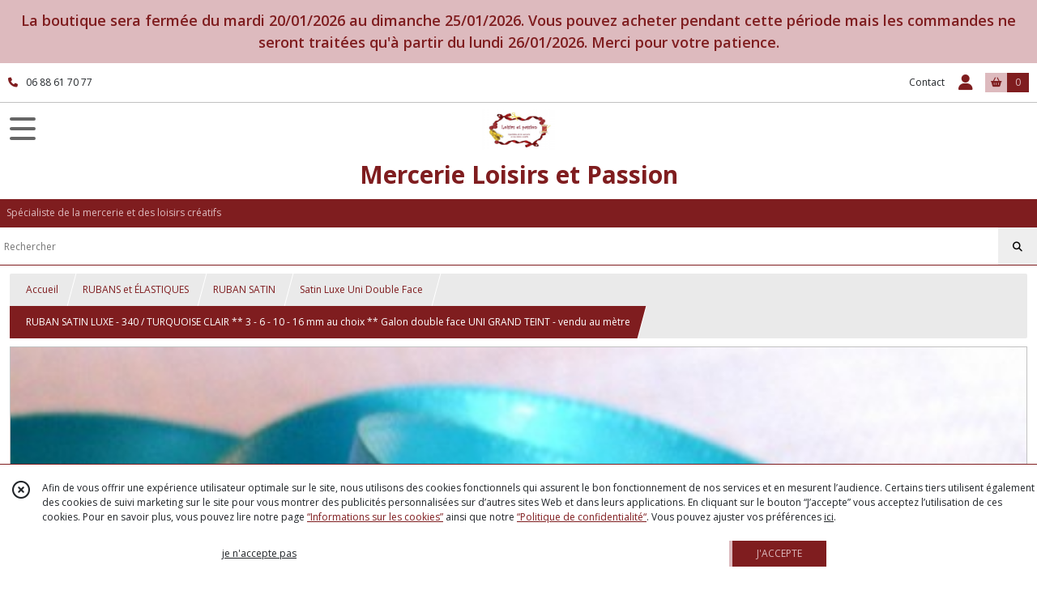

--- FILE ---
content_type: text/html; charset=UTF-8
request_url: https://loisirsetpassion.fr/484606-340-turquoise-clair-largeur-au-choix-ruban-satin-luxe-double-face-uni-grand-teint-vendu-au-metre.html
body_size: 13002
content:
    <!DOCTYPE html>
<html class="no-js">
<head>
  <meta charset="utf-8">
  <title>RUBAN SATIN LUXE - 340 / TURQUOISE CLAIR ** 3 - 6 - 10 - 16 mm au choix ** Galon double face UNI GRAND TEINT - vendu au mètre | Mercerie  Loisirs et Passion</title>
  <meta name="viewport" content="width=device-width, initial-scale=1">
                
      <meta property="og:type" content="product" />
  <meta property="og:url" content="https://loisirsetpassion.fr/484606-340-turquoise-clair-largeur-au-choix-ruban-satin-luxe-double-face-uni-grand-teint-vendu-au-metre.html" />
  <meta property="og:title" content="RUBAN SATIN LUXE - 340 / TURQUOISE CLAIR ** 3 - 6 - 10 - 16 mm au choix ** Galon double face UNI GRAND TEINT - vendu au mètre" />
  <meta property="og:description" content="RUBAN SATIN DOUBLE FACE UNI . 100% polyester - Grand teint - Grande palette de couleur : (VOIR ICI). ** largueur au choix ** à sélectionner. Longueur..." />
  <meta property="og:image" content="https://eproshopping.cloud/media/c6a6ea718d7d1b273213550689ee691994f44bda/produit/5098cbcbaa349986b4a1dfcd308182e00063a902.jpg" />
  <meta property="og:site_name" content="Mercerie  Loisirs et Passion" />
                              <script>
    document.documentElement.className = document.documentElement.className.replace(/\bno-js\b/,'js');
  </script>
  <link href="https://fonts.googleapis.com/css2?family=Open+Sans:wght@300..800" rel="stylesheet" type="text/css">
          <link rel="stylesheet" href="/build/997.ba563669.css"><link rel="stylesheet" href="/build/834.16e61b03.css"><link rel="stylesheet" href="/build/80.34683c74.css"><link rel="stylesheet" href="/build/frontend.1fc37339.css">
  <link rel="stylesheet" href="/theme/css/theme_5649_1b864544.css" media="screen">
            
  <script src="/build/runtime.a75ddfe5.js" defer></script><script src="/build/406.a97bfe4f.js" defer></script><script src="/build/997.8d0fd1da.js" defer></script><script src="/build/923.0164837a.js" defer></script><script src="/build/834.74802303.js" defer></script><script src="/build/80.8bac68f7.js" defer></script><script src="/build/110.01a93047.js" defer></script><script src="/build/609.a2a9851b.js" defer></script><script src="/build/frontend.16e0848b.js" defer></script>
    <script>
        document.addEventListener('DOMContentLoaded', function() {
      initProductPage('\u007B\u0022functionalPriceExtension\u0022\u003A\u0022included\u0022\u007D', '\u007B\u0022customizationConfig\u0022\u003A\u005B\u005D,\u0022pricing\u0022\u003A\u005B\u005D,\u0022inventories\u0022\u003A\u005B\u005D,\u0022id\u0022\u003A\u0022484606\u0022,\u0022title\u0022\u003A\u0022RUBAN\u0020SATIN\u0020LUXE\u0020\u002D\u0020340\u0020\\\/\u0020TURQUOISE\u0020CLAIR\u0020\u002A\u002A\u00203\u0020\u002D\u00206\u0020\u002D\u002010\u0020\u002D\u002016\u0020mm\u0020au\u0020choix\u0020\u002A\u002A\u0020Galon\u0020double\u0020face\u0020UNI\u0020GRAND\u0020TEINT\u0020\u002D\u0020vendu\u0020au\u0020m\\u00e8tre\u0022,\u0022reference\u0022\u003Anull,\u0022description\u0022\u003A\u0022\u003Cstrong\u003ERUBAN\u0020SATIN\u0020DOUBLE\u0020FACE\u0020UNI\u0026nbsp\u003B\u003C\\\/strong\u003E\u003Cbr\u0020\\\/\u003E100\u0025\u0020polyester\u0020\u002D\u0020Grand\u0020teint\u0020\u002D\u0020Grande\u0020palette\u0020de\u0020couleur\u0020\u003A\u0020\u003Ca\u0020href\u003D\\\u0022https\u003A\\\/\\\/loisirsetpassion.fr\\\/catalogue\u003Fs\u003Druban\u002520satin\u002520luxe\u002520double\u002520face\\\u0022\u003E\u0028VOIR\u0020ICI\u0029\u003C\\\/a\u003E\u003Cbr\u0020\\\/\u003E\u003Cbr\u0020\\\/\u003E\u003Cstrong\u003E\u002A\u002A\u0020largueur\u0020au\u0020choix\u0020\u002A\u002A\u0020\u0026agrave\u003B\u0020s\u0026eacute\u003Blectionner\u003Cbr\u0020\\\/\u003E\u003C\\\/strong\u003E\u003Cbr\u0020\\\/\u003ELongueur\u0020\u003A\u0020vendu\u0020au\u0020m\u0026egrave\u003Btre\u003Cbr\u0020\\\/\u003EChoisissez\u0020la\u0020quantit\u0026eacute\u003B\u0020dont\u0020vous\u0020avez\u0020besoin\u0020\u003A\u003Cbr\u0020\\\/\u003ESi\u0020vous\u0020choisissez\u0020plusieurs\u0020quantit\u0026eacute\u003Bs,\u0020le\u0020ruban\u0020sera\u0020coup\u0026eacute\u003B\u0020d\u0027un\u0020seul\u0020tenant.\u003Cbr\u0020\\\/\u003E\u003Cbr\u0020\\\/\u003EFrais\u0020de\u0020port\u0020ajust\u0026eacute\u003Bs\u0020pour\u0020l\u0027achat\u0020de\u0020plusieurs\u0020articles\u0020dans\u0020ma\u0020boutique.\u003Cbr\u0020\\\/\u003E\u003Cbr\u0020\\\/\u003Evotre\u0020commande\u0020sera\u0020post\u0026eacute\u003Be\u0020le\u0020jour\u0020m\u0026ecirc\u003Bme\u0020ou\u0020maxi\u0020le\u0020lendemain\u0020de\u0020votre\u0020achat.\u0022,\u0022shortDescription\u0022\u003Anull,\u0022position\u0022\u003A0,\u0022category\u0022\u003A\u0022id\u007E44887\u0022,\u0022mediaObjects\u0022\u003A\u005B\u0022id\u007E1769357\u0022,\u0022id\u007E934115\u0022,\u0022id\u007E934116\u0022,\u0022id\u007E934117\u0022,\u0022id\u007E934118\u0022\u005D,\u0022isOptionRequired\u0022\u003Atrue,\u0022optionHelper\u0022\u003A\u0022\u0022,\u0022optionLabel\u0022\u003A\u0022\u0022,\u0022options\u0022\u003A\u005B\u007B\u0022pricing\u0022\u003A\u005B\u007B\u0022threshold\u0022\u003A1,\u0022frequency\u0022\u003A\u0022none\u0022,\u0022amount\u0022\u003A0.3,\u0022amountWithTax\u0022\u003A0.3,\u0022discountAmount\u0022\u003A0.0,\u0022discountAmountWithTax\u0022\u003A0.0,\u0022discountKind\u0022\u003A\u0022none\u0022,\u0022discountRate\u0022\u003A0.0,\u0022discountSource\u0022\u003A\u0022none\u0022,\u0022discounts\u0022\u003A\u005B\u005D,\u0022taxes\u0022\u003A\u005B\u007B\u0022type\u0022\u003A\u0022vat\u0022,\u0022amount\u0022\u003A0.0,\u0022rate\u0022\u003A0.0\u007D\u005D\u007D\u005D,\u0022inventories\u0022\u003A\u005B\u007B\u0022id\u0022\u003Anull,\u0022sku\u0022\u003Anull,\u0022availability\u0022\u003A\u0022in_stock\u0022,\u0022displayMode\u0022\u003A\u0022info_and_quantity\u0022,\u0022inventoryMode\u0022\u003A\u0022based_on_stock\u0022,\u0022onDemandDelay\u0022\u003A0,\u0022onDemandText\u0022\u003Anull,\u0022stockQuantity\u0022\u003A399,\u0022storageLocation\u0022\u003Anull,\u0022preparationTime\u0022\u003A0,\u0022eligibleForRestockNotifications\u0022\u003Afalse\u007D\u005D,\u0022id\u0022\u003A\u002231515\u0022,\u0022title\u0022\u003A\u00223\u0020mm\u0022,\u0022reference\u0022\u003A\u0022340\u0020\\\/\u0020TURQUOISE\u0020CLAIR\u0022,\u0022position\u0022\u003A0,\u0022acceptedAsFinalOption\u0022\u003Atrue,\u0022optionHelper\u0022\u003A\u0022\u0022,\u0022optionLabel\u0022\u003A\u0022\u0022,\u0022children\u0022\u003A\u005B\u005D\u007D,\u007B\u0022pricing\u0022\u003A\u005B\u007B\u0022threshold\u0022\u003A1,\u0022frequency\u0022\u003A\u0022none\u0022,\u0022amount\u0022\u003A0.4,\u0022amountWithTax\u0022\u003A0.4,\u0022discountAmount\u0022\u003A0.0,\u0022discountAmountWithTax\u0022\u003A0.0,\u0022discountKind\u0022\u003A\u0022none\u0022,\u0022discountRate\u0022\u003A0.0,\u0022discountSource\u0022\u003A\u0022none\u0022,\u0022discounts\u0022\u003A\u005B\u005D,\u0022taxes\u0022\u003A\u005B\u007B\u0022type\u0022\u003A\u0022vat\u0022,\u0022amount\u0022\u003A0.0,\u0022rate\u0022\u003A0.0\u007D\u005D\u007D\u005D,\u0022inventories\u0022\u003A\u005B\u007B\u0022id\u0022\u003Anull,\u0022sku\u0022\u003Anull,\u0022availability\u0022\u003A\u0022in_stock\u0022,\u0022displayMode\u0022\u003A\u0022info_and_quantity\u0022,\u0022inventoryMode\u0022\u003A\u0022based_on_stock\u0022,\u0022onDemandDelay\u0022\u003A0,\u0022onDemandText\u0022\u003Anull,\u0022stockQuantity\u0022\u003A82,\u0022storageLocation\u0022\u003Anull,\u0022preparationTime\u0022\u003A0,\u0022eligibleForRestockNotifications\u0022\u003Afalse\u007D\u005D,\u0022id\u0022\u003A\u002231516\u0022,\u0022title\u0022\u003A\u00226\u0020mm\u0022,\u0022reference\u0022\u003A\u0022340\u0020\\\/\u0020TURQUOISE\u0020CLAIR\u0022,\u0022position\u0022\u003A0,\u0022acceptedAsFinalOption\u0022\u003Atrue,\u0022optionHelper\u0022\u003A\u0022\u0022,\u0022optionLabel\u0022\u003A\u0022\u0022,\u0022children\u0022\u003A\u005B\u005D\u007D,\u007B\u0022pricing\u0022\u003A\u005B\u007B\u0022threshold\u0022\u003A1,\u0022frequency\u0022\u003A\u0022none\u0022,\u0022amount\u0022\u003A0.5,\u0022amountWithTax\u0022\u003A0.5,\u0022discountAmount\u0022\u003A0.0,\u0022discountAmountWithTax\u0022\u003A0.0,\u0022discountKind\u0022\u003A\u0022none\u0022,\u0022discountRate\u0022\u003A0.0,\u0022discountSource\u0022\u003A\u0022none\u0022,\u0022discounts\u0022\u003A\u005B\u005D,\u0022taxes\u0022\u003A\u005B\u007B\u0022type\u0022\u003A\u0022vat\u0022,\u0022amount\u0022\u003A0.0,\u0022rate\u0022\u003A0.0\u007D\u005D\u007D\u005D,\u0022inventories\u0022\u003A\u005B\u007B\u0022id\u0022\u003Anull,\u0022sku\u0022\u003Anull,\u0022availability\u0022\u003A\u0022in_stock\u0022,\u0022displayMode\u0022\u003A\u0022info_and_quantity\u0022,\u0022inventoryMode\u0022\u003A\u0022based_on_stock\u0022,\u0022onDemandDelay\u0022\u003A0,\u0022onDemandText\u0022\u003Anull,\u0022stockQuantity\u0022\u003A90,\u0022storageLocation\u0022\u003Anull,\u0022preparationTime\u0022\u003A0,\u0022eligibleForRestockNotifications\u0022\u003Afalse\u007D\u005D,\u0022id\u0022\u003A\u002231517\u0022,\u0022title\u0022\u003A\u002210\u0020mm\u0022,\u0022reference\u0022\u003A\u0022340\u0020\\\/\u0020TURQUOISE\u0020CLAIR\u0022,\u0022position\u0022\u003A0,\u0022acceptedAsFinalOption\u0022\u003Atrue,\u0022optionHelper\u0022\u003A\u0022\u0022,\u0022optionLabel\u0022\u003A\u0022\u0022,\u0022children\u0022\u003A\u005B\u005D\u007D,\u007B\u0022pricing\u0022\u003A\u005B\u007B\u0022threshold\u0022\u003A1,\u0022frequency\u0022\u003A\u0022none\u0022,\u0022amount\u0022\u003A0.7,\u0022amountWithTax\u0022\u003A0.7,\u0022discountAmount\u0022\u003A0.0,\u0022discountAmountWithTax\u0022\u003A0.0,\u0022discountKind\u0022\u003A\u0022none\u0022,\u0022discountRate\u0022\u003A0.0,\u0022discountSource\u0022\u003A\u0022none\u0022,\u0022discounts\u0022\u003A\u005B\u005D,\u0022taxes\u0022\u003A\u005B\u007B\u0022type\u0022\u003A\u0022vat\u0022,\u0022amount\u0022\u003A0.0,\u0022rate\u0022\u003A0.0\u007D\u005D\u007D\u005D,\u0022inventories\u0022\u003A\u005B\u007B\u0022id\u0022\u003Anull,\u0022sku\u0022\u003Anull,\u0022availability\u0022\u003A\u0022in_stock\u0022,\u0022displayMode\u0022\u003A\u0022info_and_quantity\u0022,\u0022inventoryMode\u0022\u003A\u0022based_on_stock\u0022,\u0022onDemandDelay\u0022\u003A0,\u0022onDemandText\u0022\u003Anull,\u0022stockQuantity\u0022\u003A50,\u0022storageLocation\u0022\u003Anull,\u0022preparationTime\u0022\u003A0,\u0022eligibleForRestockNotifications\u0022\u003Afalse\u007D\u005D,\u0022id\u0022\u003A\u002231518\u0022,\u0022title\u0022\u003A\u002216\u0020mm\u0022,\u0022reference\u0022\u003A\u0022340\u0020\\\/\u0020TURQUOISE\u0020CLAIR\u0022,\u0022position\u0022\u003A0,\u0022acceptedAsFinalOption\u0022\u003Atrue,\u0022optionHelper\u0022\u003A\u0022\u0022,\u0022optionLabel\u0022\u003A\u0022\u0022,\u0022children\u0022\u003A\u005B\u005D\u007D\u005D\u007D', '\u005B\u005D');
          });
  </script>
</head>
<body>

        <div id="header-bannerMessage" class="es-custom-fg1 es-custom-bg1">
    <div>
      La boutique sera fermée du mardi 20/01/2026 au dimanche 25/01/2026. Vous pouvez acheter pendant cette période mais les commandes ne seront traitées qu&#039;à partir du lundi 26/01/2026. Merci pour votre patience.
    </div>
  </div>

<header class="t_A01 ">
  <div class="HeaderTop">
    <div class="wrapper">
      <div class="main">
                  <a href="tel:06 88 61 70 77">
            <span class="icon fa-solid fa-phone"></span>
            <span class="text">06 88 61 70 77</span>
          </a>
              </div>
      <div class="aside">
                    <ul class="PageLinkContainer level-0" >
                    <li>
                  <a href="/page/qui-sommes-nous.html">
                        <span class="text">Qui sommes nous ?</span>
                      </a>
                      </li>
      </ul>

        <ul>
                      <li class="contact">
              <a href="/contactez-nous">Contact</a>
            </li>
                                                                                        <li class="login">
                    <a class="js-adv-modal-open" href="/login">
                      <div class="icon">
                        <span class="fas fa-user d-none d-lg-inline"></span>
                        <span class="far fa-user-circle d-lg-none"></span>
                      </div>
                      <div class="text">Espace client</div>
                    </a>
                  </li>
                                                                                <li class="cart">
                <a href="/panier">
                  <div class="icon"><span class="fas fa-shopping-basket"></span></div>
                  <div class="counter js-cartTotal-total-products">0</div>
                </a>
              </li>
                              </ul>
      </div>
    </div>
  </div>
  <div class="HeaderMiddle">
    <div class="wrapper ecommerce">
      <div id="header-menu-mobile-toggle">
        <span>Toggle Menu</span>
      </div>
      <div class="main">
        <a href="/">
          <img src="https://eproshopping.cloud/media/c6a6ea718d7d1b273213550689ee691994f44bda/logo/c9e3b9e9692d60f0a2357d0ad04b7f31f5ee10de.jpeg" class="js-PreviewLogo">
          <div>
                                          <div class="title es-custom-fg1 es-custom-f1 es-custom-fs-title js-PreviewTitle">Mercerie  Loisirs et Passion</div>
                                                    <div class="baseline es-custom-fg1 es-custom-f1 es-custom-fs-small js-PreviewBaseline">Spécialiste de la mercerie et des loisirs créatifs</div>
                      </div>
        </a>
      </div>
      <div class="aside">
        <div class="search-form">
          <input type="search" data-url="/catalogue" placeholder="Rechercher">
          <button aria-label="Rechercher"><i class="fas fa-search"></i></button>
        </div>
                  <a class="cart" href="/panier">
            <div class="es-custom-fg1 es-custom-bg1"><i class="fas fa-shopping-basket"></i>&nbsp;Panier</div>
            <div class="cart-detail es-custom-fg2 es-custom-bg2 js-cartTotal-total-products">0</div>
          </a>
              </div>
    </div>
  </div>
    <nav class="Menu t_C01">
  <div>
    <ul class="level-0 " >
                    <li>
                              <a href="/">
                              <span class="icon fas fa-home mr-0"></span>
                            <span class="text"></span>
                          </a>
                                </li>
                      <li>
                              <a href="/catalogue">
                            <span class="text">Tous nos produits</span>
                              <span class="fa-solid fa-chevron-right"></span>
                          </a>
                                    <ul class="level-1 display-left" style="display:none">
      <li class="MobileHeaderMenu">
              <a href="/catalogue">
                    <span class="text">Tous nos produits</span>
        </a>
          </li>
                    <li>
                              <a href="/catalogue/349758-DESTOCKAGE-FIN-de-SERIE">
                            <span class="text">DESTOCKAGE - FIN de SÉRIE</span>
                          </a>
                                </li>
                      <li>
                              <a href="/catalogue/44078-ecussons-patchs-appliques">
                            <span class="text">ÉCUSSONS PATCHS APPLIQUES</span>
                              <span class="fa-solid fa-chevron-right"></span>
                          </a>
                                    <ul class="level-2 " >
      <li class="MobileHeaderMenu">
              <a href="/catalogue/44078-ecussons-patchs-appliques">
                    <span class="text">ÉCUSSONS PATCHS APPLIQUES</span>
        </a>
          </li>
                    <li>
                              <a href="/catalogue/44158-ecusson-thermocollant">
                            <span class="text">Patch Écusson thermocollant</span>
                          </a>
                                </li>
                      <li>
                              <a href="/catalogue/73125-applique-dessin-transfert">
                            <span class="text">Applique Dessin Transfert</span>
                          </a>
                                </li>
                      <li>
                              <a href="/catalogue/52889-patch-strass-thermocollant">
                            <span class="text">Patch Strass Thermocollant</span>
                          </a>
                                </li>
                      <li>
                              <a href="/catalogue/46350-applique-patch-a-coudre">
                            <span class="text">Applique Patch à coudre</span>
                          </a>
                                </li>
      </ul>
              </li>
                      <li>
                              <a href="/catalogue/44753-clips-pinces-attache-tetine">
                            <span class="text">ATTACHE TÉTINE / CLIPS &amp; PINCES</span>
                              <span class="fa-solid fa-chevron-right"></span>
                          </a>
                                    <ul class="level-2 " >
      <li class="MobileHeaderMenu">
              <a href="/catalogue/44753-clips-pinces-attache-tetine">
                    <span class="text">ATTACHE TÉTINE / CLIPS &amp; PINCES</span>
        </a>
          </li>
                    <li>
                              <a href="/catalogue/77135-pinces-emaillees">
                            <span class="text">PINCES ÉMAILLÉES</span>
                              <span class="fa-solid fa-chevron-right"></span>
                          </a>
                                    <ul class="level-3 " >
      <li class="MobileHeaderMenu">
              <a href="/catalogue/77135-pinces-emaillees">
                    <span class="text">PINCES ÉMAILLÉES</span>
        </a>
          </li>
                    <li>
                              <a href="/catalogue/46388-pince-ronde-uni">
                            <span class="text">Pince Ronde Uni</span>
                          </a>
                                </li>
                      <li>
                              <a href="/catalogue/46389-pince-coeur-uni">
                            <span class="text">Pince Coeur Uni</span>
                          </a>
                                </li>
      </ul>
              </li>
                      <li>
                              <a href="/catalogue/77147-pince-a-motif">
                            <span class="text">PINCES à MOTIF</span>
                              <span class="fa-solid fa-chevron-right"></span>
                          </a>
                                    <ul class="level-3 " >
      <li class="MobileHeaderMenu">
              <a href="/catalogue/77147-pince-a-motif">
                    <span class="text">PINCES à MOTIF</span>
        </a>
          </li>
                    <li>
                              <a href="/catalogue/77159-pinces-dessinees">
                            <span class="text">Pinces dessinées</span>
                          </a>
                                </li>
                      <li>
                              <a href="/catalogue/77160-pinces-cabochon">
                            <span class="text">Pinces cabochon</span>
                          </a>
                                </li>
      </ul>
              </li>
                      <li>
                              <a href="/catalogue/79485-pinces-plastiques-kam">
                            <span class="text">PINCES PLASTIQUES KAM</span>
                          </a>
                                </li>
                      <li>
                              <a href="/catalogue/79483-pinces-bois">
                            <span class="text">PINCES BOIS</span>
                          </a>
                                </li>
                      <li>
                              <a href="/catalogue/79486-pinces-argentees">
                            <span class="text">PINCES ARGENTÉES</span>
                          </a>
                                </li>
                      <li>
                              <a href="/catalogue/273952-ANNEAUX-de-BOIS">
                            <span class="text">ANNEAUX de BOIS</span>
                          </a>
                                </li>
      </ul>
              </li>
                      <li>
                              <a href="/catalogue/77035-rubans">
                            <span class="text">RUBANS et ÉLASTIQUES</span>
                              <span class="fa-solid fa-chevron-right"></span>
                          </a>
                                    <ul class="level-2 " >
      <li class="MobileHeaderMenu">
              <a href="/catalogue/77035-rubans">
                    <span class="text">RUBANS et ÉLASTIQUES</span>
        </a>
          </li>
                    <li>
                              <a href="/catalogue/44375-ruban-gros-grain">
                            <span class="text">RUBAN GROS GRAIN</span>
                              <span class="fa-solid fa-chevron-right"></span>
                          </a>
                                    <ul class="level-3 " >
      <li class="MobileHeaderMenu">
              <a href="/catalogue/44375-ruban-gros-grain">
                    <span class="text">RUBAN GROS GRAIN</span>
        </a>
          </li>
                    <li>
                              <a href="/catalogue/44378-gros-grain-10-mm">
                            <span class="text">Gros grain uni</span>
                              <span class="fa-solid fa-chevron-right"></span>
                          </a>
                                    <ul class="level-4 " >
      <li class="MobileHeaderMenu">
              <a href="/catalogue/44378-gros-grain-10-mm">
                    <span class="text">Gros grain uni</span>
        </a>
          </li>
                    <li>
                              <a href="/catalogue/355941-Largeur-6-mm">
                            <span class="text">Largeur 6 mm</span>
                          </a>
                                </li>
                      <li>
                              <a href="/catalogue/131918-largueur-10-mm">
                            <span class="text">Largeur 10 mm</span>
                          </a>
                                </li>
                      <li>
                              <a href="/catalogue/131922-largeur-19-mm">
                            <span class="text">Largeur 19 mm</span>
                          </a>
                                </li>
                      <li>
                              <a href="/catalogue/199171-largeur-28-mm">
                            <span class="text">Largeur 28 mm</span>
                          </a>
                                </li>
                      <li>
                              <a href="/catalogue/131921-largeur-38-mm">
                            <span class="text">Largeur 38 mm</span>
                          </a>
                                </li>
                      <li>
                              <a href="/catalogue/199172-largeur-50-mm">
                            <span class="text">Largeur 50 mm</span>
                          </a>
                                </li>
      </ul>
              </li>
                      <li>
                              <a href="/catalogue/49463-gros-grain-pois-coeur">
                            <span class="text">Gros grain pois &amp; coeur</span>
                          </a>
                                </li>
                      <li>
                              <a href="/catalogue/44987-gros-grain-imprime-10-mm">
                            <span class="text">Gros grain imprimé</span>
                              <span class="fa-solid fa-chevron-right"></span>
                          </a>
                                    <ul class="level-4 " >
      <li class="MobileHeaderMenu">
              <a href="/catalogue/44987-gros-grain-imprime-10-mm">
                    <span class="text">Gros grain imprimé</span>
        </a>
          </li>
                    <li>
                              <a href="/catalogue/146932-largeur-10-16-mm">
                            <span class="text">Largeur 10 - 16 mm</span>
                          </a>
                                </li>
                      <li>
                              <a href="/catalogue/146933-largeur-22-25-mm">
                            <span class="text">Largeur 22 - 25 mm</span>
                          </a>
                                </li>
                      <li>
                              <a href="/catalogue/146934-largeur-28-40-mm">
                            <span class="text">Largeur 38 - 40 mm</span>
                          </a>
                                </li>
      </ul>
              </li>
                      <li>
                              <a href="/catalogue/61912-gros-grain-ajoure-dentelle">
                            <span class="text">Gros grain ajouré dentelle</span>
                          </a>
                                </li>
      </ul>
              </li>
                      <li>
                              <a href="/catalogue/44077-rubans">
                            <span class="text">RUBAN SATIN</span>
                              <span class="fa-solid fa-chevron-right"></span>
                          </a>
                                    <ul class="level-3 " >
      <li class="MobileHeaderMenu">
              <a href="/catalogue/44077-rubans">
                    <span class="text">RUBAN SATIN</span>
        </a>
          </li>
                    <li>
                              <a href="/catalogue/44887-satin-double-face-uni">
                            <span class="text">Satin Luxe Uni Double Face</span>
                          </a>
                                </li>
                      <li>
                              <a href="/catalogue/144369-satin-luxe-uni-simple-face">
                            <span class="text">Satin Luxe Uni Simple Face</span>
                              <span class="fa-solid fa-chevron-right"></span>
                          </a>
                                    <ul class="level-4 " >
      <li class="MobileHeaderMenu">
              <a href="/catalogue/144369-satin-luxe-uni-simple-face">
                    <span class="text">Satin Luxe Uni Simple Face</span>
        </a>
          </li>
                    <li>
                              <a href="/catalogue/144370-6-mm">
                            <span class="text">6 mm</span>
                          </a>
                                </li>
                      <li>
                              <a href="/catalogue/144371-10-mm">
                            <span class="text">10 mm</span>
                          </a>
                                </li>
      </ul>
              </li>
                      <li>
                              <a href="/catalogue/46383-satin-simple-face-uni">
                            <span class="text">Satin Uni simple face</span>
                              <span class="fa-solid fa-chevron-right"></span>
                          </a>
                                    <ul class="level-4 " >
      <li class="MobileHeaderMenu">
              <a href="/catalogue/46383-satin-simple-face-uni">
                    <span class="text">Satin Uni simple face</span>
        </a>
          </li>
                    <li>
                              <a href="/catalogue/122873-6-mm">
                            <span class="text">6 mm</span>
                          </a>
                                </li>
                      <li>
                              <a href="/catalogue/122874-10-mm">
                            <span class="text">10 mm</span>
                          </a>
                                </li>
                      <li>
                              <a href="/catalogue/122875-25-mm">
                            <span class="text">25 mm</span>
                          </a>
                                </li>
                      <li>
                              <a href="/catalogue/122876-38-mm">
                            <span class="text">38 mm</span>
                          </a>
                                </li>
                      <li>
                              <a href="/catalogue/122877-50-mm">
                            <span class="text">50 mm</span>
                          </a>
                                </li>
      </ul>
              </li>
                      <li>
                              <a href="/catalogue/46374-satin-a-pois">
                            <span class="text">Satin à Pois</span>
                          </a>
                                </li>
                      <li>
                              <a href="/catalogue/44989-satin-imprime">
                            <span class="text">Satin imprimé</span>
                          </a>
                                </li>
      </ul>
              </li>
                      <li>
                              <a href="/catalogue/46408-ruban-organza">
                            <span class="text">RUBAN ORGANZA</span>
                              <span class="fa-solid fa-chevron-right"></span>
                          </a>
                                    <ul class="level-3 " >
      <li class="MobileHeaderMenu">
              <a href="/catalogue/46408-ruban-organza">
                    <span class="text">RUBAN ORGANZA</span>
        </a>
          </li>
                    <li>
                              <a href="/catalogue/93343-organza-uni-3-mm">
                            <span class="text">Organza uni - 3 mm </span>
                          </a>
                                </li>
                      <li>
                              <a href="/catalogue/53486-organza-uni-6-mm">
                            <span class="text">Organza uni - 6 mm </span>
                          </a>
                                </li>
                      <li>
                              <a href="/catalogue/48573-organza-10-mm">
                            <span class="text">Organza Uni - 10 mm</span>
                          </a>
                                </li>
                      <li>
                              <a href="/catalogue/53487-organza-uni-12-mm">
                            <span class="text">Organza uni - 13 mm</span>
                          </a>
                                </li>
                      <li>
                              <a href="/catalogue/289094-Organza-uni-15-mm">
                            <span class="text">Organza uni - 15 mm</span>
                          </a>
                                </li>
                      <li>
                              <a href="/catalogue/94587-organza-uni-20-mm">
                            <span class="text">Organza uni - 20 mm</span>
                          </a>
                                </li>
                      <li>
                              <a href="/catalogue/94588-organza-uni-25-mm">
                            <span class="text">Organza uni - 25 mm</span>
                          </a>
                                </li>
                      <li>
                              <a href="/catalogue/299690-Organza-uni-38-mm">
                            <span class="text">Organza uni - 38 mm</span>
                          </a>
                                </li>
                      <li>
                              <a href="/catalogue/142505-organza-voile-imprime">
                            <span class="text">Organza Voile imprimé</span>
                          </a>
                                </li>
                      <li>
                              <a href="/catalogue/48512-organza-dentelle">
                            <span class="text">Organza Voile Fantaisie</span>
                          </a>
                                </li>
                      <li>
                              <a href="/catalogue/46407-lot-ruban-organza">
                            <span class="text">Organza Scintillant Lurex</span>
                          </a>
                                </li>
      </ul>
              </li>
                      <li>
                              <a href="/catalogue/44534-rubans-elastiques">
                            <span class="text">RUBAN ÉLASTIQUE</span>
                              <span class="fa-solid fa-chevron-right"></span>
                          </a>
                                    <ul class="level-3 " >
      <li class="MobileHeaderMenu">
              <a href="/catalogue/44534-rubans-elastiques">
                    <span class="text">RUBAN ÉLASTIQUE</span>
        </a>
          </li>
                    <li>
                              <a href="/catalogue/170234-elastiques-plat-rond">
                            <span class="text">Élastique plat</span>
                              <span class="fa-solid fa-chevron-right"></span>
                          </a>
                                    <ul class="level-4 " >
      <li class="MobileHeaderMenu">
              <a href="/catalogue/170234-elastiques-plat-rond">
                    <span class="text">Élastique plat</span>
        </a>
          </li>
                    <li>
                              <a href="/catalogue/172337-3-mm">
                            <span class="text">3 mm</span>
                          </a>
                                </li>
                      <li>
                              <a href="/catalogue/172334-5-mm">
                            <span class="text">5 mm</span>
                          </a>
                                </li>
                      <li>
                              <a href="/catalogue/171149-6-mm">
                            <span class="text">6 mm</span>
                          </a>
                                </li>
                      <li>
                              <a href="/catalogue/188502-10-mm">
                            <span class="text">10 mm</span>
                          </a>
                                </li>
      </ul>
              </li>
                      <li>
                              <a href="/catalogue/171150-elastiques-rond">
                            <span class="text">Élastique rond</span>
                          </a>
                                </li>
                      <li>
                              <a href="/catalogue/46075-biais-satine-uni">
                            <span class="text">Élastique Biais Satiné Uni</span>
                          </a>
                                </li>
                      <li>
                              <a href="/catalogue/161607-biais-mat-uni">
                            <span class="text">Élastique Biais Mat Uni</span>
                          </a>
                                </li>
                      <li>
                              <a href="/catalogue/72111-biais-brillant-scintillant">
                            <span class="text">Élastique Biais brillant scintillant</span>
                          </a>
                                </li>
                      <li>
                              <a href="/catalogue/64025-biais-satine-imprime">
                            <span class="text">Élastique Biais Satiné Imprimé</span>
                          </a>
                                </li>
                      <li>
                              <a href="/catalogue/44536-resille">
                            <span class="text">Élastique Résille - Picot - Froufrou</span>
                          </a>
                                </li>
      </ul>
              </li>
                      <li>
                              <a href="/catalogue/129918-ruban-sequin">
                            <span class="text">RUBAN SEQUIN</span>
                              <span class="fa-solid fa-chevron-right"></span>
                          </a>
                                    <ul class="level-3 " >
      <li class="MobileHeaderMenu">
              <a href="/catalogue/129918-ruban-sequin">
                    <span class="text">RUBAN SEQUIN</span>
        </a>
          </li>
                    <li>
                              <a href="/catalogue/129922-sequin-largeur-6-mm">
                            <span class="text">sequin largeur 6 mm</span>
                          </a>
                                </li>
                      <li>
                              <a href="/catalogue/129923-sequin-largeur-12-mm">
                            <span class="text">sequin largeur 12 mm</span>
                          </a>
                                </li>
                      <li>
                              <a href="/catalogue/129924-sequin-5rgs-largeur-20-mm">
                            <span class="text">sequin 5rgs largeur 22 mm</span>
                          </a>
                                </li>
                      <li>
                              <a href="/catalogue/129925-sequin-5rgs-largeur-25-mm">
                            <span class="text">sequin 5rgs largeur 25 mm</span>
                          </a>
                                </li>
                      <li>
                              <a href="/catalogue/248237-sequin-9rgs-largeur-38-mm">
                            <span class="text">sequin 9rgs largeur 38 mm</span>
                          </a>
                                </li>
                      <li>
                              <a href="/catalogue/129926-autres">
                            <span class="text">Autres</span>
                          </a>
                                </li>
      </ul>
              </li>
                      <li>
                              <a href="/catalogue/129919-ruban-velours">
                            <span class="text">RUBAN VELOURS</span>
                              <span class="fa-solid fa-chevron-right"></span>
                          </a>
                                    <ul class="level-3 " >
      <li class="MobileHeaderMenu">
              <a href="/catalogue/129919-ruban-velours">
                    <span class="text">RUBAN VELOURS</span>
        </a>
          </li>
                    <li>
                              <a href="/catalogue/129920-velours-10-mm">
                            <span class="text">Velours 10 mm</span>
                          </a>
                                </li>
                      <li>
                              <a href="/catalogue/129921-velours-25-mm">
                            <span class="text">Velours 25 mm</span>
                          </a>
                                </li>
      </ul>
              </li>
                      <li>
                              <a href="/catalogue/129901-rubans-passepoil">
                            <span class="text">RUBAN PASSEPOIL , BIAIS , CROQUET</span>
                              <span class="fa-solid fa-chevron-right"></span>
                          </a>
                                    <ul class="level-3 " >
      <li class="MobileHeaderMenu">
              <a href="/catalogue/129901-rubans-passepoil">
                    <span class="text">RUBAN PASSEPOIL , BIAIS , CROQUET</span>
        </a>
          </li>
                    <li>
                              <a href="/catalogue/129927-galon-passepoil">
                            <span class="text">Passepoil</span>
                          </a>
                                </li>
                      <li>
                              <a href="/catalogue/129928-biais">
                            <span class="text">Biais</span>
                          </a>
                                </li>
                      <li>
                              <a href="/catalogue/129929-croquet">
                            <span class="text">Croquet</span>
                          </a>
                                </li>
      </ul>
              </li>
                      <li>
                              <a href="/catalogue/44518-rubans-divers">
                            <span class="text">RUBANS DIVERS</span>
                              <span class="fa-solid fa-chevron-right"></span>
                          </a>
                                    <ul class="level-3 " >
      <li class="MobileHeaderMenu">
              <a href="/catalogue/44518-rubans-divers">
                    <span class="text">RUBANS DIVERS</span>
        </a>
          </li>
                    <li>
                              <a href="/catalogue/46351-fantaisies">
                            <span class="text">Ruban Fantaisie</span>
                          </a>
                                </li>
                      <li>
                              <a href="/catalogue/45464-galon-perles-strass">
                            <span class="text">Galon Perles &amp; Strass</span>
                          </a>
                                </li>
                      <li>
                              <a href="/catalogue/46871-toile-coton-serge">
                            <span class="text">Ruban Toile / Coton / Sergé</span>
                          </a>
                                </li>
                      <li>
                              <a href="/catalogue/46048-pompons">
                            <span class="text">Galon Pompons</span>
                          </a>
                                </li>
                      <li>
                              <a href="/catalogue/47614-cordons">
                            <span class="text">Cordons &amp; Ficelles</span>
                          </a>
                                </li>
      </ul>
              </li>
                      <li>
                              <a href="/catalogue/322905-RUBAN-en-LOT-ASSORTIS">
                            <span class="text">RUBAN ASSORTIS en LOT </span>
                          </a>
                                </li>
      </ul>
              </li>
                      <li>
                              <a href="/catalogue/45865-dentelles">
                            <span class="text">DENTELLES &amp; APPLIQUES</span>
                              <span class="fa-solid fa-chevron-right"></span>
                          </a>
                                    <ul class="level-2 " >
      <li class="MobileHeaderMenu">
              <a href="/catalogue/45865-dentelles">
                    <span class="text">DENTELLES &amp; APPLIQUES</span>
        </a>
          </li>
                    <li>
                              <a href="/catalogue/54780-dentelle-non-elastique">
                            <span class="text">Dentelle non élastique</span>
                          </a>
                                </li>
                      <li>
                              <a href="/catalogue/73793-dentelle-elastique">
                            <span class="text">Dentelle élastique</span>
                          </a>
                                </li>
                      <li>
                              <a href="/catalogue/64221-galon-applique-dentelle">
                            <span class="text">Galon Applique Dentelle</span>
                          </a>
                                </li>
                      <li>
                              <a href="/catalogue/64799-dentelle-plissee-froncee">
                            <span class="text">Dentelle plissée / Froncée</span>
                          </a>
                                </li>
                      <li>
                              <a href="/catalogue/45920-applique-a-coudre">
                            <span class="text">Applique à coudre</span>
                          </a>
                                </li>
                      <li>
                              <a href="/catalogue/45864-col-plastron-a-coudre">
                            <span class="text">Col à coudre</span>
                          </a>
                                </li>
                      <li>
                              <a href="/catalogue/169037-dentelle-tulle">
                            <span class="text">Dentelle Tulle</span>
                          </a>
                                </li>
      </ul>
              </li>
                      <li>
                              <a href="/catalogue/44423-fermeture-dentelle">
                            <span class="text">FERMETURE ÉCLAIR</span>
                              <span class="fa-solid fa-chevron-right"></span>
                          </a>
                                    <ul class="level-2 " >
      <li class="MobileHeaderMenu">
              <a href="/catalogue/44423-fermeture-dentelle">
                    <span class="text">FERMETURE ÉCLAIR</span>
        </a>
          </li>
                    <li>
                              <a href="/catalogue/96296-20-cm">
                            <span class="text">20 cm</span>
                          </a>
                                </li>
                      <li>
                              <a href="/catalogue/96549-25-cm">
                            <span class="text">25 cm</span>
                          </a>
                                </li>
                      <li>
                              <a href="/catalogue/96550-30-cm">
                            <span class="text">30 cm</span>
                          </a>
                                </li>
                      <li>
                              <a href="/catalogue/96551-35-cm">
                            <span class="text">35 cm</span>
                          </a>
                                </li>
                      <li>
                              <a href="/catalogue/96552-50-cm">
                            <span class="text">50 cm</span>
                          </a>
                                </li>
      </ul>
              </li>
                      <li>
                              <a href="/catalogue/45734-boutons">
                            <span class="text">BOUTONS</span>
                              <span class="fa-solid fa-chevron-right"></span>
                          </a>
                                    <ul class="level-2 " >
      <li class="MobileHeaderMenu">
              <a href="/catalogue/45734-boutons">
                    <span class="text">BOUTONS</span>
        </a>
          </li>
                    <li>
                              <a href="/catalogue/45733-bouton-perle">
                            <span class="text">Boutons Perle</span>
                          </a>
                                </li>
                      <li>
                              <a href="/catalogue/340744-Boutons-Rond-Resine">
                            <span class="text">Boutons Rond Résine</span>
                          </a>
                                </li>
                      <li>
                              <a href="/catalogue/56794-bouton-plat">
                            <span class="text">bouton plat fantaisie</span>
                          </a>
                                </li>
                      <li>
                              <a href="/catalogue/143430-boutons-tige-fantaisie">
                            <span class="text">Boutons tige fantaisie</span>
                          </a>
                                </li>
                      <li>
                              <a href="/catalogue/53962-boutons-layette">
                            <span class="text">Boutons Layette</span>
                          </a>
                                </li>
                      <li>
                              <a href="/catalogue/45739-boutons-bois-40-mm-4-cm">
                            <span class="text">Boutons Bois Rond</span>
                          </a>
                                </li>
                      <li>
                              <a href="/catalogue/47999-bouton-bois-fantaisie">
                            <span class="text">Bouton Bois Fantaisie</span>
                          </a>
                                </li>
                      <li>
                              <a href="/catalogue/82775-boutons-pression">
                            <span class="text">Boutons pression</span>
                          </a>
                                </li>
                      <li>
                              <a href="/catalogue/46489-bouton-jeans-denim">
                            <span class="text">Boutons Jeans Denim</span>
                          </a>
                                </li>
      </ul>
              </li>
                      <li>
                              <a href="/catalogue/45043-mercerie">
                            <span class="text">COUTURE</span>
                              <span class="fa-solid fa-chevron-right"></span>
                          </a>
                                    <ul class="level-2 " >
      <li class="MobileHeaderMenu">
              <a href="/catalogue/45043-mercerie">
                    <span class="text">COUTURE</span>
        </a>
          </li>
                    <li>
                              <a href="/catalogue/45572-aiguilles">
                            <span class="text">Aiguilles</span>
                          </a>
                                </li>
                      <li>
                              <a href="/catalogue/45045-ciseaux-couture-broderie">
                            <span class="text">Ciseaux Couture Broderie</span>
                          </a>
                                </li>
                      <li>
                              <a href="/catalogue/44515-bande-scratch-type-velcro">
                            <span class="text">Bande scratch &quot; type Velcro &quot;</span>
                          </a>
                                </li>
                      <li>
                              <a href="/catalogue/45044-thermocollant-ourlet">
                            <span class="text">Thermocollant Ourlet</span>
                          </a>
                                </li>
                      <li>
                              <a href="/catalogue/299443-Autre">
                            <span class="text">Autre</span>
                          </a>
                                </li>
      </ul>
              </li>
                      <li>
                              <a href="/catalogue/44417-tissus">
                            <span class="text">TISSUS</span>
                              <span class="fa-solid fa-chevron-right"></span>
                          </a>
                                    <ul class="level-2 " >
      <li class="MobileHeaderMenu">
              <a href="/catalogue/44417-tissus">
                    <span class="text">TISSUS</span>
        </a>
          </li>
                    <li>
                              <a href="/catalogue/261530-EPONGE">
                            <span class="text">ÉPONGE</span>
                          </a>
                                </li>
                      <li>
                              <a href="/catalogue/258908-COTON-NID-D-ABEILLE">
                            <span class="text">COTON NID D&#039;ABEILLE</span>
                          </a>
                                </li>
                      <li>
                              <a href="/catalogue/260451-MINKY-POLAIRE">
                            <span class="text">MINKY  POLAIRE</span>
                          </a>
                                </li>
                      <li>
                              <a href="/catalogue/261529-POPELINE-COTON">
                            <span class="text">POPELINE COTON</span>
                          </a>
                                </li>
                      <li>
                              <a href="/catalogue/44416-feutrine">
                            <span class="text">FEUTRINE</span>
                          </a>
                                </li>
                      <li>
                              <a href="/catalogue/77152-toile-a-broder">
                            <span class="text">TOILE à BRODER</span>
                              <span class="fa-solid fa-chevron-right"></span>
                          </a>
                                    <ul class="level-3 " >
      <li class="MobileHeaderMenu">
              <a href="/catalogue/77152-toile-a-broder">
                    <span class="text">TOILE à BRODER</span>
        </a>
          </li>
                    <li>
                              <a href="/catalogue/79977-aida-5-5-pts-blanc">
                            <span class="text">Aïda 5,5 pts - BLANC</span>
                              <span class="fa-solid fa-chevron-right"></span>
                          </a>
                                    <ul class="level-4 " >
      <li class="MobileHeaderMenu">
              <a href="/catalogue/79977-aida-5-5-pts-blanc">
                    <span class="text">Aïda 5,5 pts - BLANC</span>
        </a>
          </li>
                    <li>
                              <a href="/catalogue/79981-coupons">
                            <span class="text">Coupons</span>
                          </a>
                                </li>
                      <li>
                              <a href="/catalogue/79988-dimensions-a-choisir">
                            <span class="text">Dimensions à choisir</span>
                          </a>
                                </li>
      </ul>
              </li>
                      <li>
                              <a href="/catalogue/79978-aida-5-5-pts-ecru">
                            <span class="text">Aïda 5,5 pts - ÉCRU</span>
                              <span class="fa-solid fa-chevron-right"></span>
                          </a>
                                    <ul class="level-4 " >
      <li class="MobileHeaderMenu">
              <a href="/catalogue/79978-aida-5-5-pts-ecru">
                    <span class="text">Aïda 5,5 pts - ÉCRU</span>
        </a>
          </li>
                    <li>
                              <a href="/catalogue/80085-coupons">
                            <span class="text">Coupons</span>
                          </a>
                                </li>
                      <li>
                              <a href="/catalogue/80086-dimensions-a-choisir">
                            <span class="text">Dimensions à choisir</span>
                          </a>
                                </li>
      </ul>
              </li>
                      <li>
                              <a href="/catalogue/79979-aida-7-pts-blanc">
                            <span class="text">Aïda 7 pts - BLANC</span>
                              <span class="fa-solid fa-chevron-right"></span>
                          </a>
                                    <ul class="level-4 " >
      <li class="MobileHeaderMenu">
              <a href="/catalogue/79979-aida-7-pts-blanc">
                    <span class="text">Aïda 7 pts - BLANC</span>
        </a>
          </li>
                    <li>
                              <a href="/catalogue/80087-coupons">
                            <span class="text">Coupons</span>
                          </a>
                                </li>
                      <li>
                              <a href="/catalogue/80088-dimensions-a-choisir">
                            <span class="text">Dimensions à choisir</span>
                          </a>
                                </li>
      </ul>
              </li>
                      <li>
                              <a href="/catalogue/79980-aida-7-pts-ecru">
                            <span class="text">Aïda 7 pts - ÉCRU</span>
                              <span class="fa-solid fa-chevron-right"></span>
                          </a>
                                    <ul class="level-4 " >
      <li class="MobileHeaderMenu">
              <a href="/catalogue/79980-aida-7-pts-ecru">
                    <span class="text">Aïda 7 pts - ÉCRU</span>
        </a>
          </li>
                    <li>
                              <a href="/catalogue/80089-coupons">
                            <span class="text">Coupons</span>
                          </a>
                                </li>
                      <li>
                              <a href="/catalogue/80090-dimensions-a-choisir">
                            <span class="text">Dimensions à choisir</span>
                          </a>
                                </li>
      </ul>
              </li>
                      <li>
                              <a href="/catalogue/263293-LIN-12-fils">
                            <span class="text">LIN 12 fils</span>
                              <span class="fa-solid fa-chevron-right"></span>
                          </a>
                                    <ul class="level-4 " >
      <li class="MobileHeaderMenu">
              <a href="/catalogue/263293-LIN-12-fils">
                    <span class="text">LIN 12 fils</span>
        </a>
          </li>
                    <li>
                              <a href="/catalogue/263324-Coupons">
                            <span class="text">Coupons</span>
                          </a>
                                </li>
                      <li>
                              <a href="/catalogue/263325-Dimensions-a-choisir">
                            <span class="text">Dimensions à choisir</span>
                          </a>
                                </li>
      </ul>
              </li>
      </ul>
              </li>
                      <li>
                              <a href="/catalogue/85380-simili-cuir">
                            <span class="text">SIMILI CUIR</span>
                          </a>
                                </li>
      </ul>
              </li>
                      <li>
                              <a href="/catalogue/249810-point-de-croix">
                            <span class="text">GRILLE POINT de CROIX</span>
                          </a>
                                </li>
                      <li>
                              <a href="/catalogue/49657-customisation-textile-scrapbooking">
                            <span class="text">CUSTOMISATION TEXTILE &amp; SCRAPBOOKING </span>
                              <span class="fa-solid fa-chevron-right"></span>
                          </a>
                                    <ul class="level-2 " >
      <li class="MobileHeaderMenu">
              <a href="/catalogue/49657-customisation-textile-scrapbooking">
                    <span class="text">CUSTOMISATION TEXTILE &amp; SCRAPBOOKING </span>
        </a>
          </li>
                    <li>
                              <a href="/catalogue/59812-pompons">
                            <span class="text">POMPONS</span>
                          </a>
                                </li>
                      <li>
                              <a href="/catalogue/249231-etiquettes">
                            <span class="text">ÉTIQUETTES</span>
                          </a>
                                </li>
                      <li>
                              <a href="/catalogue/88632-strass">
                            <span class="text">STRASS</span>
                          </a>
                                </li>
                      <li>
                              <a href="/catalogue/47619-colle-adhesif">
                            <span class="text">COLLE - ADHÉSIF</span>
                          </a>
                                </li>
                      <li>
                              <a href="/catalogue/77127-noeuds">
                            <span class="text">NOEUDS</span>
                              <span class="fa-solid fa-chevron-right"></span>
                          </a>
                                    <ul class="level-3 " >
      <li class="MobileHeaderMenu">
              <a href="/catalogue/77127-noeuds">
                    <span class="text">NOEUDS</span>
        </a>
          </li>
                    <li>
                              <a href="/catalogue/77130-en-satin">
                            <span class="text">Satin</span>
                          </a>
                                </li>
                      <li>
                              <a href="/catalogue/77173-grosgrain">
                            <span class="text">Grosgrain</span>
                          </a>
                                </li>
                      <li>
                              <a href="/catalogue/77174-sequin">
                            <span class="text">Sequin</span>
                          </a>
                                </li>
                      <li>
                              <a href="/catalogue/92752-dentelle">
                            <span class="text">Dentelle</span>
                          </a>
                                </li>
                      <li>
                              <a href="/catalogue/92757-divers">
                            <span class="text">Divers</span>
                          </a>
                                </li>
      </ul>
              </li>
                      <li>
                              <a href="/catalogue/77172-fleurs">
                            <span class="text">FLEURS</span>
                              <span class="fa-solid fa-chevron-right"></span>
                          </a>
                                    <ul class="level-3 " >
      <li class="MobileHeaderMenu">
              <a href="/catalogue/77172-fleurs">
                    <span class="text">FLEURS</span>
        </a>
          </li>
                    <li>
                              <a href="/catalogue/77169-satin">
                            <span class="text">Satin</span>
                          </a>
                                </li>
                      <li>
                              <a href="/catalogue/77641-organza">
                            <span class="text">Organza</span>
                          </a>
                                </li>
                      <li>
                              <a href="/catalogue/85605-tissu">
                            <span class="text">Tissu</span>
                          </a>
                                </li>
                      <li>
                              <a href="/catalogue/253243-laine">
                            <span class="text">Laine</span>
                          </a>
                                </li>
      </ul>
              </li>
                      <li>
                              <a href="/catalogue/88647-embellissement-resine">
                            <span class="text">EMBELLISSEMENT RÉSINE</span>
                          </a>
                                </li>
                      <li>
                              <a href="/catalogue/73555-embellissement-feutrine">
                            <span class="text">EMBELLISSEMENT FEUTRE &amp; TISSU</span>
                          </a>
                                </li>
                      <li>
                              <a href="/catalogue/310101-EMBELLISSEMENT-BOIS">
                            <span class="text">EMBELLISSEMENT BOIS</span>
                          </a>
                                </li>
                      <li>
                              <a href="/catalogue/111205-poupee">
                            <span class="text">POUPÉE</span>
                          </a>
                                </li>
      </ul>
              </li>
                      <li>
                              <a href="/catalogue/45596-apprets-bijoux">
                            <span class="text">APPRÊTS BIJOUX</span>
                              <span class="fa-solid fa-chevron-right"></span>
                          </a>
                                    <ul class="level-2 " >
      <li class="MobileHeaderMenu">
              <a href="/catalogue/45596-apprets-bijoux">
                    <span class="text">APPRÊTS BIJOUX</span>
        </a>
          </li>
                    <li>
                              <a href="/catalogue/49562-charm-breloque-pendentif">
                            <span class="text">Charm / Breloque / Pendentif</span>
                              <span class="fa-solid fa-chevron-right"></span>
                          </a>
                                    <ul class="level-3 " >
      <li class="MobileHeaderMenu">
              <a href="/catalogue/49562-charm-breloque-pendentif">
                    <span class="text">Charm / Breloque / Pendentif</span>
        </a>
          </li>
                    <li>
                              <a href="/catalogue/78270-pompons">
                            <span class="text">Tissus, textile</span>
                          </a>
                                </li>
                      <li>
                              <a href="/catalogue/84853-dore">
                            <span class="text">Doré</span>
                          </a>
                                </li>
                      <li>
                              <a href="/catalogue/84854-argente">
                            <span class="text">argenté</span>
                          </a>
                                </li>
                      <li>
                              <a href="/catalogue/84855-bronze">
                            <span class="text">Bronze</span>
                          </a>
                                </li>
                      <li>
                              <a href="/catalogue/84856-emaille">
                            <span class="text">Émaillé</span>
                          </a>
                                </li>
                      <li>
                              <a href="/catalogue/84857-strass-perle">
                            <span class="text">Strass, Perle</span>
                          </a>
                                </li>
      </ul>
              </li>
                      <li>
                              <a href="/catalogue/73535-connecteur-estampe">
                            <span class="text">Connecteur / Estampe</span>
                          </a>
                                </li>
                      <li>
                              <a href="/catalogue/74437-cabochon">
                            <span class="text">Cabochon</span>
                          </a>
                                </li>
                      <li>
                              <a href="/catalogue/73936-perles">
                            <span class="text">Perles</span>
                          </a>
                                </li>
                      <li>
                              <a href="/catalogue/51149-support-boucle-d-oreille">
                            <span class="text">Boucle d&#039;oreille</span>
                          </a>
                                </li>
                      <li>
                              <a href="/catalogue/49045-anneaux-de-jonction">
                            <span class="text">Anneaux de Jonction - Porte clés</span>
                          </a>
                                </li>
                      <li>
                              <a href="/catalogue/73860-coupelle-calotte">
                            <span class="text">Coupelle Calotte</span>
                          </a>
                                </li>
                      <li>
                              <a href="/catalogue/45608-mousquetons-fermoirs-toggle">
                            <span class="text">Mousquetons - Fermoirs Toggle</span>
                          </a>
                                </li>
                      <li>
                              <a href="/catalogue/51254-embouts-griffe-ressort">
                            <span class="text">Embouts griffe / ressort</span>
                          </a>
                                </li>
                      <li>
                              <a href="/catalogue/49765-chaine-chainette">
                            <span class="text">Chaîne / Chaînette / Collier </span>
                          </a>
                                </li>
                      <li>
                              <a href="/catalogue/52865-pitons-clous-tiges">
                            <span class="text">Pitons / Clous / Tiges</span>
                          </a>
                                </li>
      </ul>
              </li>
                      <li>
                              <a href="/catalogue/49658-apprets-accessoires-cheveux">
                            <span class="text">APPRÊTS CHEVEUX COIFFURE</span>
                              <span class="fa-solid fa-chevron-right"></span>
                          </a>
                                    <ul class="level-2 " >
      <li class="MobileHeaderMenu">
              <a href="/catalogue/49658-apprets-accessoires-cheveux">
                    <span class="text">APPRÊTS CHEVEUX COIFFURE</span>
        </a>
          </li>
                    <li>
                              <a href="/catalogue/48330-pince-crocodile">
                            <span class="text">Barrette / Pince crocodile</span>
                          </a>
                                </li>
                      <li>
                              <a href="/catalogue/63570-bandeaux-serre-tete">
                            <span class="text">Bandeaux / Serre tête</span>
                          </a>
                                </li>
      </ul>
              </li>
                      <li>
                              <a href="/catalogue/48564-creation-fait-main">
                            <span class="text">ACCESSOIRES FAIT MAIN</span>
                              <span class="fa-solid fa-chevron-right"></span>
                          </a>
                                    <ul class="level-2 " >
      <li class="MobileHeaderMenu">
              <a href="/catalogue/48564-creation-fait-main">
                    <span class="text">ACCESSOIRES FAIT MAIN</span>
        </a>
          </li>
                    <li>
                              <a href="/catalogue/249572-l-univers-des-bebes">
                            <span class="text">L&#039;univers des Bébés</span>
                              <span class="fa-solid fa-chevron-right"></span>
                          </a>
                                    <ul class="level-3 " >
      <li class="MobileHeaderMenu">
              <a href="/catalogue/249572-l-univers-des-bebes">
                    <span class="text">L&#039;univers des Bébés</span>
        </a>
          </li>
                    <li>
                              <a href="/catalogue/249575-bavoir">
                            <span class="text">BAVOIR</span>
                          </a>
                                </li>
                      <li>
                              <a href="/catalogue/75264-attache-tetine">
                            <span class="text">ATTACHE TÉTINE - DOUDOU</span>
                          </a>
                                </li>
                      <li>
                              <a href="/catalogue/249688-tipi-a-pipi">
                            <span class="text">TIPI à PIPI</span>
                          </a>
                                </li>
      </ul>
              </li>
                      <li>
                              <a href="/catalogue/54785-bandeau-cheveux">
                            <span class="text">Bandeau / Serre Tête - cheveux</span>
                          </a>
                                </li>
                      <li>
                              <a href="/catalogue/54057-broche-coiffure">
                            <span class="text">Broche / Coiffure</span>
                          </a>
                                </li>
                      <li>
                              <a href="/catalogue/49565-barrette-pince-cheveux">
                            <span class="text">Barrette  Pince Cheveux</span>
                          </a>
                                </li>
                      <li>
                              <a href="/catalogue/53816-chouchou">
                            <span class="text">Chouchou Cheveux</span>
                          </a>
                                </li>
                      <li>
                              <a href="/catalogue/48563-fleur-de-douche">
                            <span class="text">Fleur de Douche</span>
                          </a>
                                </li>
                      <li>
                              <a href="/catalogue/74443-boucles-d-oreilles">
                            <span class="text">Boucles d&#039;oreilles</span>
                          </a>
                                </li>
                      <li>
                              <a href="/catalogue/74444-bracelet">
                            <span class="text">Bracelet</span>
                          </a>
                                </li>
      </ul>
              </li>
      </ul>
              </li>
                      <li>
                              <a href="/catalogue/349758-DESTOCKAGE-FIN-de-SERIE">
                            <span class="text">DESTOCKAGE - FIN de SÉRIE</span>
                          </a>
                                </li>
                      <li>
                              <a href="/catalogue/44078-ecussons-patchs-appliques">
                            <span class="text">ÉCUSSONS PATCHS APPLIQUES</span>
                              <span class="fa-solid fa-chevron-right"></span>
                          </a>
                                    <ul class="level-1 " style="display:none">
      <li class="MobileHeaderMenu">
              <a href="/catalogue/44078-ecussons-patchs-appliques">
                    <span class="text">ÉCUSSONS PATCHS APPLIQUES</span>
        </a>
          </li>
                    <li>
                              <a href="/catalogue/44158-ecusson-thermocollant">
                            <span class="text">Patch Écusson thermocollant</span>
                          </a>
                                </li>
                      <li>
                              <a href="/catalogue/73125-applique-dessin-transfert">
                            <span class="text">Applique Dessin Transfert</span>
                          </a>
                                </li>
                      <li>
                              <a href="/catalogue/52889-patch-strass-thermocollant">
                            <span class="text">Patch Strass Thermocollant</span>
                          </a>
                                </li>
                      <li>
                              <a href="/catalogue/46350-applique-patch-a-coudre">
                            <span class="text">Applique Patch à coudre</span>
                          </a>
                                </li>
      </ul>
              </li>
                      <li>
                              <a href="/catalogue/44753-clips-pinces-attache-tetine">
                            <span class="text">ATTACHE TÉTINE / CLIPS &amp; PINCES</span>
                              <span class="fa-solid fa-chevron-right"></span>
                          </a>
                                    <ul class="level-1 " style="display:none">
      <li class="MobileHeaderMenu">
              <a href="/catalogue/44753-clips-pinces-attache-tetine">
                    <span class="text">ATTACHE TÉTINE / CLIPS &amp; PINCES</span>
        </a>
          </li>
                    <li>
                              <a href="/catalogue/77135-pinces-emaillees">
                            <span class="text">PINCES ÉMAILLÉES</span>
                              <span class="fa-solid fa-chevron-right"></span>
                          </a>
                                    <ul class="level-2 " >
      <li class="MobileHeaderMenu">
              <a href="/catalogue/77135-pinces-emaillees">
                    <span class="text">PINCES ÉMAILLÉES</span>
        </a>
          </li>
                    <li>
                              <a href="/catalogue/46388-pince-ronde-uni">
                            <span class="text">Pince Ronde Uni</span>
                          </a>
                                </li>
                      <li>
                              <a href="/catalogue/46389-pince-coeur-uni">
                            <span class="text">Pince Coeur Uni</span>
                          </a>
                                </li>
      </ul>
              </li>
                      <li>
                              <a href="/catalogue/77147-pince-a-motif">
                            <span class="text">PINCES à MOTIF</span>
                              <span class="fa-solid fa-chevron-right"></span>
                          </a>
                                    <ul class="level-2 " >
      <li class="MobileHeaderMenu">
              <a href="/catalogue/77147-pince-a-motif">
                    <span class="text">PINCES à MOTIF</span>
        </a>
          </li>
                    <li>
                              <a href="/catalogue/77159-pinces-dessinees">
                            <span class="text">Pinces dessinées</span>
                          </a>
                                </li>
                      <li>
                              <a href="/catalogue/77160-pinces-cabochon">
                            <span class="text">Pinces cabochon</span>
                          </a>
                                </li>
      </ul>
              </li>
                      <li>
                              <a href="/catalogue/79485-pinces-plastiques-kam">
                            <span class="text">PINCES PLASTIQUES KAM</span>
                          </a>
                                </li>
                      <li>
                              <a href="/catalogue/79483-pinces-bois">
                            <span class="text">PINCES BOIS</span>
                          </a>
                                </li>
                      <li>
                              <a href="/catalogue/79486-pinces-argentees">
                            <span class="text">PINCES ARGENTÉES</span>
                          </a>
                                </li>
                      <li>
                              <a href="/catalogue/273952-ANNEAUX-de-BOIS">
                            <span class="text">ANNEAUX de BOIS</span>
                          </a>
                                </li>
      </ul>
              </li>
                      <li>
                              <a href="/catalogue/77035-rubans">
                            <span class="text">RUBANS et ÉLASTIQUES</span>
                              <span class="fa-solid fa-chevron-right"></span>
                          </a>
                                    <ul class="level-1 " style="display:none">
      <li class="MobileHeaderMenu">
              <a href="/catalogue/77035-rubans">
                    <span class="text">RUBANS et ÉLASTIQUES</span>
        </a>
          </li>
                    <li>
                              <a href="/catalogue/44375-ruban-gros-grain">
                            <span class="text">RUBAN GROS GRAIN</span>
                              <span class="fa-solid fa-chevron-right"></span>
                          </a>
                                    <ul class="level-2 " >
      <li class="MobileHeaderMenu">
              <a href="/catalogue/44375-ruban-gros-grain">
                    <span class="text">RUBAN GROS GRAIN</span>
        </a>
          </li>
                    <li>
                              <a href="/catalogue/44378-gros-grain-10-mm">
                            <span class="text">Gros grain uni</span>
                              <span class="fa-solid fa-chevron-right"></span>
                          </a>
                                    <ul class="level-3 " >
      <li class="MobileHeaderMenu">
              <a href="/catalogue/44378-gros-grain-10-mm">
                    <span class="text">Gros grain uni</span>
        </a>
          </li>
                    <li>
                              <a href="/catalogue/355941-Largeur-6-mm">
                            <span class="text">Largeur 6 mm</span>
                          </a>
                                </li>
                      <li>
                              <a href="/catalogue/131918-largueur-10-mm">
                            <span class="text">Largeur 10 mm</span>
                          </a>
                                </li>
                      <li>
                              <a href="/catalogue/131922-largeur-19-mm">
                            <span class="text">Largeur 19 mm</span>
                          </a>
                                </li>
                      <li>
                              <a href="/catalogue/199171-largeur-28-mm">
                            <span class="text">Largeur 28 mm</span>
                          </a>
                                </li>
                      <li>
                              <a href="/catalogue/131921-largeur-38-mm">
                            <span class="text">Largeur 38 mm</span>
                          </a>
                                </li>
                      <li>
                              <a href="/catalogue/199172-largeur-50-mm">
                            <span class="text">Largeur 50 mm</span>
                          </a>
                                </li>
      </ul>
              </li>
                      <li>
                              <a href="/catalogue/49463-gros-grain-pois-coeur">
                            <span class="text">Gros grain pois &amp; coeur</span>
                          </a>
                                </li>
                      <li>
                              <a href="/catalogue/44987-gros-grain-imprime-10-mm">
                            <span class="text">Gros grain imprimé</span>
                              <span class="fa-solid fa-chevron-right"></span>
                          </a>
                                    <ul class="level-3 " >
      <li class="MobileHeaderMenu">
              <a href="/catalogue/44987-gros-grain-imprime-10-mm">
                    <span class="text">Gros grain imprimé</span>
        </a>
          </li>
                    <li>
                              <a href="/catalogue/146932-largeur-10-16-mm">
                            <span class="text">Largeur 10 - 16 mm</span>
                          </a>
                                </li>
                      <li>
                              <a href="/catalogue/146933-largeur-22-25-mm">
                            <span class="text">Largeur 22 - 25 mm</span>
                          </a>
                                </li>
                      <li>
                              <a href="/catalogue/146934-largeur-28-40-mm">
                            <span class="text">Largeur 38 - 40 mm</span>
                          </a>
                                </li>
      </ul>
              </li>
                      <li>
                              <a href="/catalogue/61912-gros-grain-ajoure-dentelle">
                            <span class="text">Gros grain ajouré dentelle</span>
                          </a>
                                </li>
      </ul>
              </li>
                      <li>
                              <a href="/catalogue/44077-rubans">
                            <span class="text">RUBAN SATIN</span>
                              <span class="fa-solid fa-chevron-right"></span>
                          </a>
                                    <ul class="level-2 " >
      <li class="MobileHeaderMenu">
              <a href="/catalogue/44077-rubans">
                    <span class="text">RUBAN SATIN</span>
        </a>
          </li>
                    <li>
                              <a href="/catalogue/44887-satin-double-face-uni">
                            <span class="text">Satin Luxe Uni Double Face</span>
                          </a>
                                </li>
                      <li>
                              <a href="/catalogue/144369-satin-luxe-uni-simple-face">
                            <span class="text">Satin Luxe Uni Simple Face</span>
                              <span class="fa-solid fa-chevron-right"></span>
                          </a>
                                    <ul class="level-3 " >
      <li class="MobileHeaderMenu">
              <a href="/catalogue/144369-satin-luxe-uni-simple-face">
                    <span class="text">Satin Luxe Uni Simple Face</span>
        </a>
          </li>
                    <li>
                              <a href="/catalogue/144370-6-mm">
                            <span class="text">6 mm</span>
                          </a>
                                </li>
                      <li>
                              <a href="/catalogue/144371-10-mm">
                            <span class="text">10 mm</span>
                          </a>
                                </li>
      </ul>
              </li>
                      <li>
                              <a href="/catalogue/46383-satin-simple-face-uni">
                            <span class="text">Satin Uni simple face</span>
                              <span class="fa-solid fa-chevron-right"></span>
                          </a>
                                    <ul class="level-3 " >
      <li class="MobileHeaderMenu">
              <a href="/catalogue/46383-satin-simple-face-uni">
                    <span class="text">Satin Uni simple face</span>
        </a>
          </li>
                    <li>
                              <a href="/catalogue/122873-6-mm">
                            <span class="text">6 mm</span>
                          </a>
                                </li>
                      <li>
                              <a href="/catalogue/122874-10-mm">
                            <span class="text">10 mm</span>
                          </a>
                                </li>
                      <li>
                              <a href="/catalogue/122875-25-mm">
                            <span class="text">25 mm</span>
                          </a>
                                </li>
                      <li>
                              <a href="/catalogue/122876-38-mm">
                            <span class="text">38 mm</span>
                          </a>
                                </li>
                      <li>
                              <a href="/catalogue/122877-50-mm">
                            <span class="text">50 mm</span>
                          </a>
                                </li>
      </ul>
              </li>
                      <li>
                              <a href="/catalogue/46374-satin-a-pois">
                            <span class="text">Satin à Pois</span>
                          </a>
                                </li>
                      <li>
                              <a href="/catalogue/44989-satin-imprime">
                            <span class="text">Satin imprimé</span>
                          </a>
                                </li>
      </ul>
              </li>
                      <li>
                              <a href="/catalogue/46408-ruban-organza">
                            <span class="text">RUBAN ORGANZA</span>
                              <span class="fa-solid fa-chevron-right"></span>
                          </a>
                                    <ul class="level-2 " >
      <li class="MobileHeaderMenu">
              <a href="/catalogue/46408-ruban-organza">
                    <span class="text">RUBAN ORGANZA</span>
        </a>
          </li>
                    <li>
                              <a href="/catalogue/93343-organza-uni-3-mm">
                            <span class="text">Organza uni - 3 mm </span>
                          </a>
                                </li>
                      <li>
                              <a href="/catalogue/53486-organza-uni-6-mm">
                            <span class="text">Organza uni - 6 mm </span>
                          </a>
                                </li>
                      <li>
                              <a href="/catalogue/48573-organza-10-mm">
                            <span class="text">Organza Uni - 10 mm</span>
                          </a>
                                </li>
                      <li>
                              <a href="/catalogue/53487-organza-uni-12-mm">
                            <span class="text">Organza uni - 13 mm</span>
                          </a>
                                </li>
                      <li>
                              <a href="/catalogue/289094-Organza-uni-15-mm">
                            <span class="text">Organza uni - 15 mm</span>
                          </a>
                                </li>
                      <li>
                              <a href="/catalogue/94587-organza-uni-20-mm">
                            <span class="text">Organza uni - 20 mm</span>
                          </a>
                                </li>
                      <li>
                              <a href="/catalogue/94588-organza-uni-25-mm">
                            <span class="text">Organza uni - 25 mm</span>
                          </a>
                                </li>
                      <li>
                              <a href="/catalogue/299690-Organza-uni-38-mm">
                            <span class="text">Organza uni - 38 mm</span>
                          </a>
                                </li>
                      <li>
                              <a href="/catalogue/142505-organza-voile-imprime">
                            <span class="text">Organza Voile imprimé</span>
                          </a>
                                </li>
                      <li>
                              <a href="/catalogue/48512-organza-dentelle">
                            <span class="text">Organza Voile Fantaisie</span>
                          </a>
                                </li>
                      <li>
                              <a href="/catalogue/46407-lot-ruban-organza">
                            <span class="text">Organza Scintillant Lurex</span>
                          </a>
                                </li>
      </ul>
              </li>
                      <li>
                              <a href="/catalogue/44534-rubans-elastiques">
                            <span class="text">RUBAN ÉLASTIQUE</span>
                              <span class="fa-solid fa-chevron-right"></span>
                          </a>
                                    <ul class="level-2 " >
      <li class="MobileHeaderMenu">
              <a href="/catalogue/44534-rubans-elastiques">
                    <span class="text">RUBAN ÉLASTIQUE</span>
        </a>
          </li>
                    <li>
                              <a href="/catalogue/170234-elastiques-plat-rond">
                            <span class="text">Élastique plat</span>
                              <span class="fa-solid fa-chevron-right"></span>
                          </a>
                                    <ul class="level-3 " >
      <li class="MobileHeaderMenu">
              <a href="/catalogue/170234-elastiques-plat-rond">
                    <span class="text">Élastique plat</span>
        </a>
          </li>
                    <li>
                              <a href="/catalogue/172337-3-mm">
                            <span class="text">3 mm</span>
                          </a>
                                </li>
                      <li>
                              <a href="/catalogue/172334-5-mm">
                            <span class="text">5 mm</span>
                          </a>
                                </li>
                      <li>
                              <a href="/catalogue/171149-6-mm">
                            <span class="text">6 mm</span>
                          </a>
                                </li>
                      <li>
                              <a href="/catalogue/188502-10-mm">
                            <span class="text">10 mm</span>
                          </a>
                                </li>
      </ul>
              </li>
                      <li>
                              <a href="/catalogue/171150-elastiques-rond">
                            <span class="text">Élastique rond</span>
                          </a>
                                </li>
                      <li>
                              <a href="/catalogue/46075-biais-satine-uni">
                            <span class="text">Élastique Biais Satiné Uni</span>
                          </a>
                                </li>
                      <li>
                              <a href="/catalogue/161607-biais-mat-uni">
                            <span class="text">Élastique Biais Mat Uni</span>
                          </a>
                                </li>
                      <li>
                              <a href="/catalogue/72111-biais-brillant-scintillant">
                            <span class="text">Élastique Biais brillant scintillant</span>
                          </a>
                                </li>
                      <li>
                              <a href="/catalogue/64025-biais-satine-imprime">
                            <span class="text">Élastique Biais Satiné Imprimé</span>
                          </a>
                                </li>
                      <li>
                              <a href="/catalogue/44536-resille">
                            <span class="text">Élastique Résille - Picot - Froufrou</span>
                          </a>
                                </li>
      </ul>
              </li>
                      <li>
                              <a href="/catalogue/129918-ruban-sequin">
                            <span class="text">RUBAN SEQUIN</span>
                              <span class="fa-solid fa-chevron-right"></span>
                          </a>
                                    <ul class="level-2 " >
      <li class="MobileHeaderMenu">
              <a href="/catalogue/129918-ruban-sequin">
                    <span class="text">RUBAN SEQUIN</span>
        </a>
          </li>
                    <li>
                              <a href="/catalogue/129922-sequin-largeur-6-mm">
                            <span class="text">sequin largeur 6 mm</span>
                          </a>
                                </li>
                      <li>
                              <a href="/catalogue/129923-sequin-largeur-12-mm">
                            <span class="text">sequin largeur 12 mm</span>
                          </a>
                                </li>
                      <li>
                              <a href="/catalogue/129924-sequin-5rgs-largeur-20-mm">
                            <span class="text">sequin 5rgs largeur 22 mm</span>
                          </a>
                                </li>
                      <li>
                              <a href="/catalogue/129925-sequin-5rgs-largeur-25-mm">
                            <span class="text">sequin 5rgs largeur 25 mm</span>
                          </a>
                                </li>
                      <li>
                              <a href="/catalogue/248237-sequin-9rgs-largeur-38-mm">
                            <span class="text">sequin 9rgs largeur 38 mm</span>
                          </a>
                                </li>
                      <li>
                              <a href="/catalogue/129926-autres">
                            <span class="text">Autres</span>
                          </a>
                                </li>
      </ul>
              </li>
                      <li>
                              <a href="/catalogue/129919-ruban-velours">
                            <span class="text">RUBAN VELOURS</span>
                              <span class="fa-solid fa-chevron-right"></span>
                          </a>
                                    <ul class="level-2 " >
      <li class="MobileHeaderMenu">
              <a href="/catalogue/129919-ruban-velours">
                    <span class="text">RUBAN VELOURS</span>
        </a>
          </li>
                    <li>
                              <a href="/catalogue/129920-velours-10-mm">
                            <span class="text">Velours 10 mm</span>
                          </a>
                                </li>
                      <li>
                              <a href="/catalogue/129921-velours-25-mm">
                            <span class="text">Velours 25 mm</span>
                          </a>
                                </li>
      </ul>
              </li>
                      <li>
                              <a href="/catalogue/129901-rubans-passepoil">
                            <span class="text">RUBAN PASSEPOIL , BIAIS , CROQUET</span>
                              <span class="fa-solid fa-chevron-right"></span>
                          </a>
                                    <ul class="level-2 " >
      <li class="MobileHeaderMenu">
              <a href="/catalogue/129901-rubans-passepoil">
                    <span class="text">RUBAN PASSEPOIL , BIAIS , CROQUET</span>
        </a>
          </li>
                    <li>
                              <a href="/catalogue/129927-galon-passepoil">
                            <span class="text">Passepoil</span>
                          </a>
                                </li>
                      <li>
                              <a href="/catalogue/129928-biais">
                            <span class="text">Biais</span>
                          </a>
                                </li>
                      <li>
                              <a href="/catalogue/129929-croquet">
                            <span class="text">Croquet</span>
                          </a>
                                </li>
      </ul>
              </li>
                      <li>
                              <a href="/catalogue/44518-rubans-divers">
                            <span class="text">RUBANS DIVERS</span>
                              <span class="fa-solid fa-chevron-right"></span>
                          </a>
                                    <ul class="level-2 " >
      <li class="MobileHeaderMenu">
              <a href="/catalogue/44518-rubans-divers">
                    <span class="text">RUBANS DIVERS</span>
        </a>
          </li>
                    <li>
                              <a href="/catalogue/46351-fantaisies">
                            <span class="text">Ruban Fantaisie</span>
                          </a>
                                </li>
                      <li>
                              <a href="/catalogue/45464-galon-perles-strass">
                            <span class="text">Galon Perles &amp; Strass</span>
                          </a>
                                </li>
                      <li>
                              <a href="/catalogue/46871-toile-coton-serge">
                            <span class="text">Ruban Toile / Coton / Sergé</span>
                          </a>
                                </li>
                      <li>
                              <a href="/catalogue/46048-pompons">
                            <span class="text">Galon Pompons</span>
                          </a>
                                </li>
                      <li>
                              <a href="/catalogue/47614-cordons">
                            <span class="text">Cordons &amp; Ficelles</span>
                          </a>
                                </li>
      </ul>
              </li>
                      <li>
                              <a href="/catalogue/322905-RUBAN-en-LOT-ASSORTIS">
                            <span class="text">RUBAN ASSORTIS en LOT </span>
                          </a>
                                </li>
      </ul>
              </li>
                      <li>
                              <a href="/catalogue/45865-dentelles">
                            <span class="text">DENTELLES &amp; APPLIQUES</span>
                              <span class="fa-solid fa-chevron-right"></span>
                          </a>
                                    <ul class="level-1 " style="display:none">
      <li class="MobileHeaderMenu">
              <a href="/catalogue/45865-dentelles">
                    <span class="text">DENTELLES &amp; APPLIQUES</span>
        </a>
          </li>
                    <li>
                              <a href="/catalogue/54780-dentelle-non-elastique">
                            <span class="text">Dentelle non élastique</span>
                          </a>
                                </li>
                      <li>
                              <a href="/catalogue/73793-dentelle-elastique">
                            <span class="text">Dentelle élastique</span>
                          </a>
                                </li>
                      <li>
                              <a href="/catalogue/64221-galon-applique-dentelle">
                            <span class="text">Galon Applique Dentelle</span>
                          </a>
                                </li>
                      <li>
                              <a href="/catalogue/64799-dentelle-plissee-froncee">
                            <span class="text">Dentelle plissée / Froncée</span>
                          </a>
                                </li>
                      <li>
                              <a href="/catalogue/45920-applique-a-coudre">
                            <span class="text">Applique à coudre</span>
                          </a>
                                </li>
                      <li>
                              <a href="/catalogue/45864-col-plastron-a-coudre">
                            <span class="text">Col à coudre</span>
                          </a>
                                </li>
                      <li>
                              <a href="/catalogue/169037-dentelle-tulle">
                            <span class="text">Dentelle Tulle</span>
                          </a>
                                </li>
      </ul>
              </li>
                      <li>
                              <a href="/catalogue/44423-fermeture-dentelle">
                            <span class="text">FERMETURE ÉCLAIR</span>
                              <span class="fa-solid fa-chevron-right"></span>
                          </a>
                                    <ul class="level-1 " style="display:none">
      <li class="MobileHeaderMenu">
              <a href="/catalogue/44423-fermeture-dentelle">
                    <span class="text">FERMETURE ÉCLAIR</span>
        </a>
          </li>
                    <li>
                              <a href="/catalogue/96296-20-cm">
                            <span class="text">20 cm</span>
                          </a>
                                </li>
                      <li>
                              <a href="/catalogue/96549-25-cm">
                            <span class="text">25 cm</span>
                          </a>
                                </li>
                      <li>
                              <a href="/catalogue/96550-30-cm">
                            <span class="text">30 cm</span>
                          </a>
                                </li>
                      <li>
                              <a href="/catalogue/96551-35-cm">
                            <span class="text">35 cm</span>
                          </a>
                                </li>
                      <li>
                              <a href="/catalogue/96552-50-cm">
                            <span class="text">50 cm</span>
                          </a>
                                </li>
      </ul>
              </li>
                      <li>
                              <a href="/catalogue/45734-boutons">
                            <span class="text">BOUTONS</span>
                              <span class="fa-solid fa-chevron-right"></span>
                          </a>
                                    <ul class="level-1 " style="display:none">
      <li class="MobileHeaderMenu">
              <a href="/catalogue/45734-boutons">
                    <span class="text">BOUTONS</span>
        </a>
          </li>
                    <li>
                              <a href="/catalogue/45733-bouton-perle">
                            <span class="text">Boutons Perle</span>
                          </a>
                                </li>
                      <li>
                              <a href="/catalogue/340744-Boutons-Rond-Resine">
                            <span class="text">Boutons Rond Résine</span>
                          </a>
                                </li>
                      <li>
                              <a href="/catalogue/56794-bouton-plat">
                            <span class="text">bouton plat fantaisie</span>
                          </a>
                                </li>
                      <li>
                              <a href="/catalogue/143430-boutons-tige-fantaisie">
                            <span class="text">Boutons tige fantaisie</span>
                          </a>
                                </li>
                      <li>
                              <a href="/catalogue/53962-boutons-layette">
                            <span class="text">Boutons Layette</span>
                          </a>
                                </li>
                      <li>
                              <a href="/catalogue/45739-boutons-bois-40-mm-4-cm">
                            <span class="text">Boutons Bois Rond</span>
                          </a>
                                </li>
                      <li>
                              <a href="/catalogue/47999-bouton-bois-fantaisie">
                            <span class="text">Bouton Bois Fantaisie</span>
                          </a>
                                </li>
                      <li>
                              <a href="/catalogue/82775-boutons-pression">
                            <span class="text">Boutons pression</span>
                          </a>
                                </li>
                      <li>
                              <a href="/catalogue/46489-bouton-jeans-denim">
                            <span class="text">Boutons Jeans Denim</span>
                          </a>
                                </li>
      </ul>
              </li>
                      <li>
                              <a href="/catalogue/45043-mercerie">
                            <span class="text">COUTURE</span>
                              <span class="fa-solid fa-chevron-right"></span>
                          </a>
                                    <ul class="level-1 " style="display:none">
      <li class="MobileHeaderMenu">
              <a href="/catalogue/45043-mercerie">
                    <span class="text">COUTURE</span>
        </a>
          </li>
                    <li>
                              <a href="/catalogue/45572-aiguilles">
                            <span class="text">Aiguilles</span>
                          </a>
                                </li>
                      <li>
                              <a href="/catalogue/45045-ciseaux-couture-broderie">
                            <span class="text">Ciseaux Couture Broderie</span>
                          </a>
                                </li>
                      <li>
                              <a href="/catalogue/44515-bande-scratch-type-velcro">
                            <span class="text">Bande scratch &quot; type Velcro &quot;</span>
                          </a>
                                </li>
                      <li>
                              <a href="/catalogue/45044-thermocollant-ourlet">
                            <span class="text">Thermocollant Ourlet</span>
                          </a>
                                </li>
                      <li>
                              <a href="/catalogue/299443-Autre">
                            <span class="text">Autre</span>
                          </a>
                                </li>
      </ul>
              </li>
                      <li>
                              <a href="/catalogue/44417-tissus">
                            <span class="text">TISSUS</span>
                              <span class="fa-solid fa-chevron-right"></span>
                          </a>
                                    <ul class="level-1 " style="display:none">
      <li class="MobileHeaderMenu">
              <a href="/catalogue/44417-tissus">
                    <span class="text">TISSUS</span>
        </a>
          </li>
                    <li>
                              <a href="/catalogue/261530-EPONGE">
                            <span class="text">ÉPONGE</span>
                          </a>
                                </li>
                      <li>
                              <a href="/catalogue/258908-COTON-NID-D-ABEILLE">
                            <span class="text">COTON NID D&#039;ABEILLE</span>
                          </a>
                                </li>
                      <li>
                              <a href="/catalogue/260451-MINKY-POLAIRE">
                            <span class="text">MINKY  POLAIRE</span>
                          </a>
                                </li>
                      <li>
                              <a href="/catalogue/261529-POPELINE-COTON">
                            <span class="text">POPELINE COTON</span>
                          </a>
                                </li>
                      <li>
                              <a href="/catalogue/44416-feutrine">
                            <span class="text">FEUTRINE</span>
                          </a>
                                </li>
                      <li>
                              <a href="/catalogue/77152-toile-a-broder">
                            <span class="text">TOILE à BRODER</span>
                              <span class="fa-solid fa-chevron-right"></span>
                          </a>
                                    <ul class="level-2 " >
      <li class="MobileHeaderMenu">
              <a href="/catalogue/77152-toile-a-broder">
                    <span class="text">TOILE à BRODER</span>
        </a>
          </li>
                    <li>
                              <a href="/catalogue/79977-aida-5-5-pts-blanc">
                            <span class="text">Aïda 5,5 pts - BLANC</span>
                              <span class="fa-solid fa-chevron-right"></span>
                          </a>
                                    <ul class="level-3 " >
      <li class="MobileHeaderMenu">
              <a href="/catalogue/79977-aida-5-5-pts-blanc">
                    <span class="text">Aïda 5,5 pts - BLANC</span>
        </a>
          </li>
                    <li>
                              <a href="/catalogue/79981-coupons">
                            <span class="text">Coupons</span>
                          </a>
                                </li>
                      <li>
                              <a href="/catalogue/79988-dimensions-a-choisir">
                            <span class="text">Dimensions à choisir</span>
                          </a>
                                </li>
      </ul>
              </li>
                      <li>
                              <a href="/catalogue/79978-aida-5-5-pts-ecru">
                            <span class="text">Aïda 5,5 pts - ÉCRU</span>
                              <span class="fa-solid fa-chevron-right"></span>
                          </a>
                                    <ul class="level-3 " >
      <li class="MobileHeaderMenu">
              <a href="/catalogue/79978-aida-5-5-pts-ecru">
                    <span class="text">Aïda 5,5 pts - ÉCRU</span>
        </a>
          </li>
                    <li>
                              <a href="/catalogue/80085-coupons">
                            <span class="text">Coupons</span>
                          </a>
                                </li>
                      <li>
                              <a href="/catalogue/80086-dimensions-a-choisir">
                            <span class="text">Dimensions à choisir</span>
                          </a>
                                </li>
      </ul>
              </li>
                      <li>
                              <a href="/catalogue/79979-aida-7-pts-blanc">
                            <span class="text">Aïda 7 pts - BLANC</span>
                              <span class="fa-solid fa-chevron-right"></span>
                          </a>
                                    <ul class="level-3 " >
      <li class="MobileHeaderMenu">
              <a href="/catalogue/79979-aida-7-pts-blanc">
                    <span class="text">Aïda 7 pts - BLANC</span>
        </a>
          </li>
                    <li>
                              <a href="/catalogue/80087-coupons">
                            <span class="text">Coupons</span>
                          </a>
                                </li>
                      <li>
                              <a href="/catalogue/80088-dimensions-a-choisir">
                            <span class="text">Dimensions à choisir</span>
                          </a>
                                </li>
      </ul>
              </li>
                      <li>
                              <a href="/catalogue/79980-aida-7-pts-ecru">
                            <span class="text">Aïda 7 pts - ÉCRU</span>
                              <span class="fa-solid fa-chevron-right"></span>
                          </a>
                                    <ul class="level-3 " >
      <li class="MobileHeaderMenu">
              <a href="/catalogue/79980-aida-7-pts-ecru">
                    <span class="text">Aïda 7 pts - ÉCRU</span>
        </a>
          </li>
                    <li>
                              <a href="/catalogue/80089-coupons">
                            <span class="text">Coupons</span>
                          </a>
                                </li>
                      <li>
                              <a href="/catalogue/80090-dimensions-a-choisir">
                            <span class="text">Dimensions à choisir</span>
                          </a>
                                </li>
      </ul>
              </li>
                      <li>
                              <a href="/catalogue/263293-LIN-12-fils">
                            <span class="text">LIN 12 fils</span>
                              <span class="fa-solid fa-chevron-right"></span>
                          </a>
                                    <ul class="level-3 " >
      <li class="MobileHeaderMenu">
              <a href="/catalogue/263293-LIN-12-fils">
                    <span class="text">LIN 12 fils</span>
        </a>
          </li>
                    <li>
                              <a href="/catalogue/263324-Coupons">
                            <span class="text">Coupons</span>
                          </a>
                                </li>
                      <li>
                              <a href="/catalogue/263325-Dimensions-a-choisir">
                            <span class="text">Dimensions à choisir</span>
                          </a>
                                </li>
      </ul>
              </li>
      </ul>
              </li>
                      <li>
                              <a href="/catalogue/85380-simili-cuir">
                            <span class="text">SIMILI CUIR</span>
                          </a>
                                </li>
      </ul>
              </li>
                      <li>
                              <a href="/catalogue/249810-point-de-croix">
                            <span class="text">GRILLE POINT de CROIX</span>
                          </a>
                                </li>
                      <li>
                              <a href="/catalogue/49657-customisation-textile-scrapbooking">
                            <span class="text">CUSTOMISATION TEXTILE &amp; SCRAPBOOKING </span>
                              <span class="fa-solid fa-chevron-right"></span>
                          </a>
                                    <ul class="level-1 " style="display:none">
      <li class="MobileHeaderMenu">
              <a href="/catalogue/49657-customisation-textile-scrapbooking">
                    <span class="text">CUSTOMISATION TEXTILE &amp; SCRAPBOOKING </span>
        </a>
          </li>
                    <li>
                              <a href="/catalogue/59812-pompons">
                            <span class="text">POMPONS</span>
                          </a>
                                </li>
                      <li>
                              <a href="/catalogue/249231-etiquettes">
                            <span class="text">ÉTIQUETTES</span>
                          </a>
                                </li>
                      <li>
                              <a href="/catalogue/88632-strass">
                            <span class="text">STRASS</span>
                          </a>
                                </li>
                      <li>
                              <a href="/catalogue/47619-colle-adhesif">
                            <span class="text">COLLE - ADHÉSIF</span>
                          </a>
                                </li>
                      <li>
                              <a href="/catalogue/77127-noeuds">
                            <span class="text">NOEUDS</span>
                              <span class="fa-solid fa-chevron-right"></span>
                          </a>
                                    <ul class="level-2 " >
      <li class="MobileHeaderMenu">
              <a href="/catalogue/77127-noeuds">
                    <span class="text">NOEUDS</span>
        </a>
          </li>
                    <li>
                              <a href="/catalogue/77130-en-satin">
                            <span class="text">Satin</span>
                          </a>
                                </li>
                      <li>
                              <a href="/catalogue/77173-grosgrain">
                            <span class="text">Grosgrain</span>
                          </a>
                                </li>
                      <li>
                              <a href="/catalogue/77174-sequin">
                            <span class="text">Sequin</span>
                          </a>
                                </li>
                      <li>
                              <a href="/catalogue/92752-dentelle">
                            <span class="text">Dentelle</span>
                          </a>
                                </li>
                      <li>
                              <a href="/catalogue/92757-divers">
                            <span class="text">Divers</span>
                          </a>
                                </li>
      </ul>
              </li>
                      <li>
                              <a href="/catalogue/77172-fleurs">
                            <span class="text">FLEURS</span>
                              <span class="fa-solid fa-chevron-right"></span>
                          </a>
                                    <ul class="level-2 " >
      <li class="MobileHeaderMenu">
              <a href="/catalogue/77172-fleurs">
                    <span class="text">FLEURS</span>
        </a>
          </li>
                    <li>
                              <a href="/catalogue/77169-satin">
                            <span class="text">Satin</span>
                          </a>
                                </li>
                      <li>
                              <a href="/catalogue/77641-organza">
                            <span class="text">Organza</span>
                          </a>
                                </li>
                      <li>
                              <a href="/catalogue/85605-tissu">
                            <span class="text">Tissu</span>
                          </a>
                                </li>
                      <li>
                              <a href="/catalogue/253243-laine">
                            <span class="text">Laine</span>
                          </a>
                                </li>
      </ul>
              </li>
                      <li>
                              <a href="/catalogue/88647-embellissement-resine">
                            <span class="text">EMBELLISSEMENT RÉSINE</span>
                          </a>
                                </li>
                      <li>
                              <a href="/catalogue/73555-embellissement-feutrine">
                            <span class="text">EMBELLISSEMENT FEUTRE &amp; TISSU</span>
                          </a>
                                </li>
                      <li>
                              <a href="/catalogue/310101-EMBELLISSEMENT-BOIS">
                            <span class="text">EMBELLISSEMENT BOIS</span>
                          </a>
                                </li>
                      <li>
                              <a href="/catalogue/111205-poupee">
                            <span class="text">POUPÉE</span>
                          </a>
                                </li>
      </ul>
              </li>
                      <li>
                              <a href="/catalogue/45596-apprets-bijoux">
                            <span class="text">APPRÊTS BIJOUX</span>
                              <span class="fa-solid fa-chevron-right"></span>
                          </a>
                                    <ul class="level-1 " style="display:none">
      <li class="MobileHeaderMenu">
              <a href="/catalogue/45596-apprets-bijoux">
                    <span class="text">APPRÊTS BIJOUX</span>
        </a>
          </li>
                    <li>
                              <a href="/catalogue/49562-charm-breloque-pendentif">
                            <span class="text">Charm / Breloque / Pendentif</span>
                              <span class="fa-solid fa-chevron-right"></span>
                          </a>
                                    <ul class="level-2 " >
      <li class="MobileHeaderMenu">
              <a href="/catalogue/49562-charm-breloque-pendentif">
                    <span class="text">Charm / Breloque / Pendentif</span>
        </a>
          </li>
                    <li>
                              <a href="/catalogue/78270-pompons">
                            <span class="text">Tissus, textile</span>
                          </a>
                                </li>
                      <li>
                              <a href="/catalogue/84853-dore">
                            <span class="text">Doré</span>
                          </a>
                                </li>
                      <li>
                              <a href="/catalogue/84854-argente">
                            <span class="text">argenté</span>
                          </a>
                                </li>
                      <li>
                              <a href="/catalogue/84855-bronze">
                            <span class="text">Bronze</span>
                          </a>
                                </li>
                      <li>
                              <a href="/catalogue/84856-emaille">
                            <span class="text">Émaillé</span>
                          </a>
                                </li>
                      <li>
                              <a href="/catalogue/84857-strass-perle">
                            <span class="text">Strass, Perle</span>
                          </a>
                                </li>
      </ul>
              </li>
                      <li>
                              <a href="/catalogue/73535-connecteur-estampe">
                            <span class="text">Connecteur / Estampe</span>
                          </a>
                                </li>
                      <li>
                              <a href="/catalogue/74437-cabochon">
                            <span class="text">Cabochon</span>
                          </a>
                                </li>
                      <li>
                              <a href="/catalogue/73936-perles">
                            <span class="text">Perles</span>
                          </a>
                                </li>
                      <li>
                              <a href="/catalogue/51149-support-boucle-d-oreille">
                            <span class="text">Boucle d&#039;oreille</span>
                          </a>
                                </li>
                      <li>
                              <a href="/catalogue/49045-anneaux-de-jonction">
                            <span class="text">Anneaux de Jonction - Porte clés</span>
                          </a>
                                </li>
                      <li>
                              <a href="/catalogue/73860-coupelle-calotte">
                            <span class="text">Coupelle Calotte</span>
                          </a>
                                </li>
                      <li>
                              <a href="/catalogue/45608-mousquetons-fermoirs-toggle">
                            <span class="text">Mousquetons - Fermoirs Toggle</span>
                          </a>
                                </li>
                      <li>
                              <a href="/catalogue/51254-embouts-griffe-ressort">
                            <span class="text">Embouts griffe / ressort</span>
                          </a>
                                </li>
                      <li>
                              <a href="/catalogue/49765-chaine-chainette">
                            <span class="text">Chaîne / Chaînette / Collier </span>
                          </a>
                                </li>
                      <li>
                              <a href="/catalogue/52865-pitons-clous-tiges">
                            <span class="text">Pitons / Clous / Tiges</span>
                          </a>
                                </li>
      </ul>
              </li>
                      <li>
                              <a href="/catalogue/49658-apprets-accessoires-cheveux">
                            <span class="text">APPRÊTS CHEVEUX COIFFURE</span>
                              <span class="fa-solid fa-chevron-right"></span>
                          </a>
                                    <ul class="level-1 " style="display:none">
      <li class="MobileHeaderMenu">
              <a href="/catalogue/49658-apprets-accessoires-cheveux">
                    <span class="text">APPRÊTS CHEVEUX COIFFURE</span>
        </a>
          </li>
                    <li>
                              <a href="/catalogue/48330-pince-crocodile">
                            <span class="text">Barrette / Pince crocodile</span>
                          </a>
                                </li>
                      <li>
                              <a href="/catalogue/63570-bandeaux-serre-tete">
                            <span class="text">Bandeaux / Serre tête</span>
                          </a>
                                </li>
      </ul>
              </li>
                      <li>
                              <a href="/catalogue/48564-creation-fait-main">
                            <span class="text">ACCESSOIRES FAIT MAIN</span>
                              <span class="fa-solid fa-chevron-right"></span>
                          </a>
                                    <ul class="level-1 " style="display:none">
      <li class="MobileHeaderMenu">
              <a href="/catalogue/48564-creation-fait-main">
                    <span class="text">ACCESSOIRES FAIT MAIN</span>
        </a>
          </li>
                    <li>
                              <a href="/catalogue/249572-l-univers-des-bebes">
                            <span class="text">L&#039;univers des Bébés</span>
                              <span class="fa-solid fa-chevron-right"></span>
                          </a>
                                    <ul class="level-2 " >
      <li class="MobileHeaderMenu">
              <a href="/catalogue/249572-l-univers-des-bebes">
                    <span class="text">L&#039;univers des Bébés</span>
        </a>
          </li>
                    <li>
                              <a href="/catalogue/249575-bavoir">
                            <span class="text">BAVOIR</span>
                          </a>
                                </li>
                      <li>
                              <a href="/catalogue/75264-attache-tetine">
                            <span class="text">ATTACHE TÉTINE - DOUDOU</span>
                          </a>
                                </li>
                      <li>
                              <a href="/catalogue/249688-tipi-a-pipi">
                            <span class="text">TIPI à PIPI</span>
                          </a>
                                </li>
      </ul>
              </li>
                      <li>
                              <a href="/catalogue/54785-bandeau-cheveux">
                            <span class="text">Bandeau / Serre Tête - cheveux</span>
                          </a>
                                </li>
                      <li>
                              <a href="/catalogue/54057-broche-coiffure">
                            <span class="text">Broche / Coiffure</span>
                          </a>
                                </li>
                      <li>
                              <a href="/catalogue/49565-barrette-pince-cheveux">
                            <span class="text">Barrette  Pince Cheveux</span>
                          </a>
                                </li>
                      <li>
                              <a href="/catalogue/53816-chouchou">
                            <span class="text">Chouchou Cheveux</span>
                          </a>
                                </li>
                      <li>
                              <a href="/catalogue/48563-fleur-de-douche">
                            <span class="text">Fleur de Douche</span>
                          </a>
                                </li>
                      <li>
                              <a href="/catalogue/74443-boucles-d-oreilles">
                            <span class="text">Boucles d&#039;oreilles</span>
                          </a>
                                </li>
                      <li>
                              <a href="/catalogue/74444-bracelet">
                            <span class="text">Bracelet</span>
                          </a>
                                </li>
      </ul>
              </li>
      </ul>
    <span id="MenuIndicator"></span>
  </div>
</nav>

  <div class="HeaderBottom">
    <div class="baseline es-custom-bg2 es-custom-fg2 es-custom-f1 es-custom-fs js-PreviewBaseline">
      Spécialiste de la mercerie et des loisirs créatifs
    </div>
    <div class="search-form es-custom-b1">
      <input type="search" data-url="/catalogue" placeholder="Rechercher">
      <button aria-label="Rechercher"><i class="fas fa-search"></i></button>
    </div>
  </div>
</header>

    <nav aria-label="breadcrumb">
    <ol class="Breadcrumb">
      <li class="es-custom-fg1"><a href="/">Accueil</a></li>
              <li class="es-custom-fg1"><a href="/catalogue/77035-rubans">RUBANS et ÉLASTIQUES</a></li>
              <li class="es-custom-fg1"><a href="/catalogue/44077-rubans">RUBAN SATIN</a></li>
              <li class="es-custom-fg1"><a href="/catalogue/44887-satin-double-face-uni">Satin Luxe Uni Double Face</a></li>
            <li class="active es-custom-bg2" aria-current="page">RUBAN SATIN LUXE - 340 / TURQUOISE CLAIR ** 3 - 6 - 10 - 16 mm au choix ** Galon double face UNI GRAND TEINT - vendu au mètre</li>
    </ol>
  </nav>
  <main class="ProductPage" itemscope itemtype="https://schema.org/Product">
    <div class="ProductHeader">
      <div class="ProductGallery">
          <div id="product-gallery">
            <a href="https://eproshopping.cloud/media/c6a6ea718d7d1b273213550689ee691994f44bda/produit/5098cbcbaa349986b4a1dfcd308182e00063a902-lg.jpg"><img src="https://eproshopping.cloud/media/c6a6ea718d7d1b273213550689ee691994f44bda/produit/5098cbcbaa349986b4a1dfcd308182e00063a902.jpg" itemprop="image"></a>
                <a href="https://eproshopping.cloud/media/c6a6ea718d7d1b273213550689ee691994f44bda/produit/9d73d966b6944e0f3086d11b4bdf59b5ca73c9c8-lg.jpg"><img src="https://eproshopping.cloud/media/c6a6ea718d7d1b273213550689ee691994f44bda/produit/9d73d966b6944e0f3086d11b4bdf59b5ca73c9c8.jpg"></a>
                <a href="https://eproshopping.cloud/media/c6a6ea718d7d1b273213550689ee691994f44bda/produit/07d537149db36c17c1e4b20bb22434470096fb88-lg.jpg"><img src="https://eproshopping.cloud/media/c6a6ea718d7d1b273213550689ee691994f44bda/produit/07d537149db36c17c1e4b20bb22434470096fb88.jpg"></a>
                <a href="https://eproshopping.cloud/media/c6a6ea718d7d1b273213550689ee691994f44bda/produit/04f7514a251df394fbcaa5a5008ae811d7a88c78-lg.jpg"><img src="https://eproshopping.cloud/media/c6a6ea718d7d1b273213550689ee691994f44bda/produit/04f7514a251df394fbcaa5a5008ae811d7a88c78.jpg"></a>
                <a href="https://eproshopping.cloud/media/c6a6ea718d7d1b273213550689ee691994f44bda/produit/d2cdb4ed5ccb8026a95a94c0d4e91d9f5d83b8f4-lg.jpg"><img src="https://eproshopping.cloud/media/c6a6ea718d7d1b273213550689ee691994f44bda/produit/d2cdb4ed5ccb8026a95a94c0d4e91d9f5d83b8f4.jpg"></a>
      </div>
  <div class="product-image-slider-thumbnails">
          <div class="product-image-thumbnails">
        <div><img src="https://eproshopping.cloud/media/c6a6ea718d7d1b273213550689ee691994f44bda/produit/5098cbcbaa349986b4a1dfcd308182e00063a902.jpg"></div>
      </div>
          <div class="product-image-thumbnails">
        <div><img src="https://eproshopping.cloud/media/c6a6ea718d7d1b273213550689ee691994f44bda/produit/9d73d966b6944e0f3086d11b4bdf59b5ca73c9c8.jpg"></div>
      </div>
          <div class="product-image-thumbnails">
        <div><img src="https://eproshopping.cloud/media/c6a6ea718d7d1b273213550689ee691994f44bda/produit/07d537149db36c17c1e4b20bb22434470096fb88.jpg"></div>
      </div>
          <div class="product-image-thumbnails">
        <div><img src="https://eproshopping.cloud/media/c6a6ea718d7d1b273213550689ee691994f44bda/produit/04f7514a251df394fbcaa5a5008ae811d7a88c78.jpg"></div>
      </div>
          <div class="product-image-thumbnails">
        <div><img src="https://eproshopping.cloud/media/c6a6ea718d7d1b273213550689ee691994f44bda/produit/d2cdb4ed5ccb8026a95a94c0d4e91d9f5d83b8f4.jpg"></div>
      </div>
      </div>
<div class="SocialShare">
              <a class="SocialShare-link facebook" href="https://www.facebook.com/share.php?u=https%3A%2F%2Floisirsetpassion.fr%2F484606-340-turquoise-clair-largeur-au-choix-ruban-satin-luxe-double-face-uni-grand-teint-vendu-au-metre.html" target="_blank"><i class="fab fa-facebook-square"></i> Partager</a>
      <a class="SocialShare-link pinterest" data-base="http://pinterest.com/pin/create/button/?url=https%3A%2F%2Floisirsetpassion.fr%2F484606-340-turquoise-clair-largeur-au-choix-ruban-satin-luxe-double-face-uni-grand-teint-vendu-au-metre.html&description=RUBAN%20SATIN%20LUXE%20-%20340%20%2F%20TURQUOISE%20CLAIR%20%2A%2A%203%20-%206%20-%2010%20-%2016%20mm%20au%20choix%20%2A%2A%20Galon%20double%20face%20UNI%20GRAND%20TEINT%20-%20vendu%20au%20m%C3%A8tre&media=" href="http://pinterest.com/pin/create/button/?url=https%3A%2F%2Floisirsetpassion.fr%2F484606-340-turquoise-clair-largeur-au-choix-ruban-satin-luxe-double-face-uni-grand-teint-vendu-au-metre.html&description=RUBAN%20SATIN%20LUXE%20-%20340%20%2F%20TURQUOISE%20CLAIR%20%2A%2A%203%20-%206%20-%2010%20-%2016%20mm%20au%20choix%20%2A%2A%20Galon%20double%20face%20UNI%20GRAND%20TEINT%20-%20vendu%20au%20m%C3%A8tre&media=https%3A%2F%2Feproshopping.cloud%2Fmedia%2Fc6a6ea718d7d1b273213550689ee691994f44bda%2Fproduit%2F5098cbcbaa349986b4a1dfcd308182e00063a902-lg.jpg" target="_blank"><i class="fab fa-pinterest"></i> Enregistrer</a>
    <a class="SocialShare-link twitter" href="https://twitter.com/intent/tweet?original_referer=https%3A%2F%2Floisirsetpassion.fr%2F484606-340-turquoise-clair-largeur-au-choix-ruban-satin-luxe-double-face-uni-grand-teint-vendu-au-metre.html&text=RUBAN%20SATIN%20LUXE%20-%20340%20%2F%20TURQUOISE%20CLAIR%20%2A%2A%203%20-%206%20-%2010%20-%2016%20mm%20au%20choix%20%2A%2A%20Galon%20double%20face%20UNI%20GRAND%20TEINT%20-%20vendu%20au%20m%C3%A8tre&url=https%3A%2F%2Floisirsetpassion.fr%2F484606-340-turquoise-clair-largeur-au-choix-ruban-satin-luxe-double-face-uni-grand-teint-vendu-au-metre.html" target="_blank"><i class="fab fa-x-twitter"></i> Poster</a>
</div>

      </div>
      <div class="ProductBrief">
        <h1 class="es-custom-f1" itemprop="name">RUBAN SATIN LUXE - 340 / TURQUOISE CLAIR ** 3 - 6 - 10 - 16 mm au choix ** Galon double face UNI GRAND TEINT - vendu au mètre</h1>
<div class="mt-1 d-flex align-items-center justify-content-between">
      <a class="ProductCategory es-custom-fg1" href="/catalogue/44887-satin-double-face-uni" itemprop="category">Satin Luxe Uni Double Face</a>
    </div>
<div class="ProductReference js-ProductReferenceValue">
                Référence :&nbsp;340 / TURQUOISE CLAIR
      </div>
  <div class="ProductPrice es-custom-fg1 js-ProductPriceValue"  itemprop="offers" itemscope itemtype="https://schema.org/Offer">
          <div class="Price ">
                  <span class="Price-fromNote">
          À partir de
        </span>
                  <span class="Price-value" itemprop="price" content="0.3">
                <span class="integer">0</span>
                  <span class="currency-sup" itemprop="priceCurrency" content="EUR">€</span>
          <span class="fractional">30</span>
                      </span>
              <span class="Price-periodKind"></span>
                  </div>

  </div>
  <div class="js-ProductDiscountValue"></div>
    <div class="ProductActionOption"></div>
  <div class="ProductActionQuantity">
    <input type="number" min="1" step="1" value="1" required aria-label="Quantité">
    <div class="ProductStock js-ProductStockValue">
          </div>
  </div>
      <div class="ProductActionButton-Error missing-variant">Veuillez sélectionner une version du produit</div>
  <div class="ProductActionButton-Error missing-customization">Veuillez sélectionner votre personnalisation</div>
  <div class="ProductActionButton-Error quantity">Veuillez sélectionner votre quantité</div>
  <div class="ProductActionButton-Error sold-out">Article épuisé</div>
  <div class="ProductActionButton-Container">
              <button type="button" class="ProductActionButton es-custom-fg2 es-custom-bg2 js-add-to-cart" data-url="/panier/ajouter" >
        AJOUTER AU PANIER
      </button>
          </div>
  <div class="ProductBrief-requestInfo es-custom-b1 js-adv-modal-open" data-url="/produit/484606/demande-info">
    <i class="fa-regular fa-comments es-custom-fg1"></i>&nbsp;&nbsp;POSER UNE QUESTION
  </div>
  <div class="PremiumWidget-container lr top">
            <div class="PremiumWidget">
        <div class="icon"><span class="fas fa-lock es-custom-fg1"></span></div>
        <div>
          <div class="title es-custom-f1">PAIEMENT SÉCURISÉ</div>
          <div class="subtitle">Paypal, Visa, Mastercard...</div>
        </div>
      </div>
                <div class="PremiumWidget">
        <div class="icon"><span class="far fa-smile es-custom-fg1"></span></div>
        <div>
          <div class="title es-custom-f1">SATISFAIT OU REMBOURSÉ</div>
          <div class="subtitle">14 jours pour changer d&#039;avis</div>
        </div>
      </div>
                <div class="PremiumWidget">
        <div class="icon"><span class="fas fa-bolt es-custom-fg1"></span></div>
        <div>
          <div class="title es-custom-f1">COMMANDES TRAITÉES SOUS 24 / 48 heures - (jours ouvrés)</div>
          <div class="subtitle"></div>
        </div>
      </div>
                <div class="PremiumWidget">
        <div class="icon"><span class="fas fa-truck es-custom-fg1"></span></div>
        <div>
          <div class="title es-custom-f1">Frais de livraison plafonnés à 7,90€ pour la France</div>
          <div class="subtitle"></div>
        </div>
      </div>
      </div>


      </div>
    </div>
    <div class="ProductContent">
        <div class="ProductDescription">
    <div class="title es-custom-fg1 es-custom-f1">Description</div>
    <div class="content" itemprop="description"><strong>RUBAN SATIN DOUBLE FACE UNI&nbsp;</strong><br />100% polyester - Grand teint - Grande palette de couleur : <a href="https://loisirsetpassion.fr/catalogue?s=ruban%20satin%20luxe%20double%20face">(VOIR ICI)</a><br /><br /><strong>** largueur au choix ** &agrave; s&eacute;lectionner<br /></strong><br />Longueur : vendu au m&egrave;tre<br />Choisissez la quantit&eacute; dont vous avez besoin :<br />Si vous choisissez plusieurs quantit&eacute;s, le ruban sera coup&eacute; d'un seul tenant.<br /><br />Frais de port ajust&eacute;s pour l'achat de plusieurs articles dans ma boutique.<br /><br />votre commande sera post&eacute;e le jour m&ecirc;me ou maxi le lendemain de votre achat.</div>
  </div>
<div class="ProductRecommandation">
  <div class="ProductRecommandation-title es-custom-fg1 es-custom-f1">Vous pourriez aussi être intéressé par</div>
  <div class="ProductItemGrid-container">
            <a class="ProductItemGrid t_D01" href="/484608-342-bleu-vert-canard-largeur-au-choix-ruban-satin-luxe-double-face-uni-grand-teint-vendu-au-metre.html">
      <div class="image ">
    <div>
      <img src="https://eproshopping.cloud/media/c6a6ea718d7d1b273213550689ee691994f44bda/produit/96281f8305f41578df6e0e185ba161df6e287e47.jpg">
    </div>
      </div>
  <div class="title es-custom-fg1">RUBAN SATIN LUXE - 342 / BLEU VERT CANARD ** 3 - 6 - 10 mm au choix ** Galon double face UNI GRAND TEINT - vendu au mètre</div>
      <div class="category">
              Satin Luxe Uni Double Face
          </div>
      <div class="Price-container">
            <div class="Price ">
                  <span class="Price-fromNote">
          À partir de
        </span>
                  <span class="Price-value">
                <span class="integer">0</span>
                  <span class="currency-sup">€</span>
          <span class="fractional">30</span>
                      </span>
              <span class="Price-periodKind"></span>
                  </div>

      </div>
  <div class="Discount-container">
          
      </div>
  <div class="button">
              <button type="button" class="ProductActionButton  es-custom-bg2" data-url="/panier/ajouter" data-id="P-484608">
        <span class="ProductActionButton-icon es-custom-bg1 es-custom-fg1"><i class="fas fa-shopping-cart"></i></span>
        <span class="ProductActionButton-text mobile es-custom-fg2"><i class="fas fa-plus"></i></span>
        <span class="ProductActionButton-text desktop es-custom-fg2">Ajouter au panier</span>
      </button>
      </div>
</a>

            <a class="ProductItemGrid t_D01" href="/484609-343-bleu-tiffany-largeur-au-choix-ruban-satin-luxe-double-face-uni-grand-teint-vendu-au-metre.html">
      <div class="image ">
    <div>
      <img src="https://eproshopping.cloud/media/c6a6ea718d7d1b273213550689ee691994f44bda/produit/85eb97631b859ab572a3b2978050e9412067d77c.jpg">
    </div>
      </div>
  <div class="title es-custom-fg1">RUBAN SATIN LUXE - 343 / BLEU TIFFANY ** 3 - 6 - 10 mm au choix ** Galon double face UNI GRAND TEINT - vendu au mètre</div>
      <div class="category">
              Satin Luxe Uni Double Face
          </div>
      <div class="Price-container">
            <div class="Price ">
                  <span class="Price-fromNote">
          À partir de
        </span>
                  <span class="Price-value">
                <span class="integer">0</span>
                  <span class="currency-sup">€</span>
          <span class="fractional">30</span>
                      </span>
              <span class="Price-periodKind"></span>
                  </div>

      </div>
  <div class="Discount-container">
          
      </div>
  <div class="button">
              <button type="button" class="ProductActionButton  es-custom-bg2" data-url="/panier/ajouter" data-id="P-484609">
        <span class="ProductActionButton-icon es-custom-bg1 es-custom-fg1"><i class="fas fa-shopping-cart"></i></span>
        <span class="ProductActionButton-text mobile es-custom-fg2"><i class="fas fa-plus"></i></span>
        <span class="ProductActionButton-text desktop es-custom-fg2">Ajouter au panier</span>
      </button>
      </div>
</a>

            <a class="ProductItemGrid t_D01" href="/484610-346-vert-jade-largeur-au-choix-ruban-satin-luxe-double-face-uni-grand-teint-vendu-au-metre.html">
      <div class="image ">
    <div>
      <img src="https://eproshopping.cloud/media/c6a6ea718d7d1b273213550689ee691994f44bda/produit/a65edb327be042257f568b025193da1aaa5e5583.jpg">
    </div>
      </div>
  <div class="title es-custom-fg1">RUBAN SATIN LUXE - 346 / VERT JADE ** 3 - 6 - 10 mm au choix ** Galon double face UNI GRAND TEINT - vendu au mètre</div>
      <div class="category">
              Satin Luxe Uni Double Face
          </div>
      <div class="Price-container">
            <div class="Price ">
                  <span class="Price-fromNote">
          À partir de
        </span>
                  <span class="Price-value">
                <span class="integer">0</span>
                  <span class="currency-sup">€</span>
          <span class="fractional">30</span>
                      </span>
              <span class="Price-periodKind"></span>
                  </div>

      </div>
  <div class="Discount-container">
          
      </div>
  <div class="button">
              <button type="button" class="ProductActionButton  es-custom-bg2" data-url="/panier/ajouter" data-id="P-484610">
        <span class="ProductActionButton-icon es-custom-bg1 es-custom-fg1"><i class="fas fa-shopping-cart"></i></span>
        <span class="ProductActionButton-text mobile es-custom-fg2"><i class="fas fa-plus"></i></span>
        <span class="ProductActionButton-text desktop es-custom-fg2">Ajouter au panier</span>
      </button>
      </div>
</a>

            <a class="ProductItemGrid t_D01" href="/484613-350-bleu-roi-largeur-au-choix-ruban-satin-luxe-double-face-uni-grand-teint-vendu-au-metre.html">
      <div class="image ">
    <div>
      <img src="https://eproshopping.cloud/media/c6a6ea718d7d1b273213550689ee691994f44bda/produit/2b5b283e16dede7f2830833d5eceac602048fc2c.jpg">
    </div>
      </div>
  <div class="title es-custom-fg1">RUBAN SATIN LUXE - 350 / BLEU ROI ** 3 - 6 - 10 mm au choix ** Galon double face UNI GRAND TEINT - vendu au mètre</div>
      <div class="category">
              Satin Luxe Uni Double Face
          </div>
      <div class="Price-container">
            <div class="Price ">
                  <span class="Price-fromNote">
          À partir de
        </span>
                  <span class="Price-value">
                <span class="integer">0</span>
                  <span class="currency-sup">€</span>
          <span class="fractional">30</span>
                      </span>
              <span class="Price-periodKind"></span>
                  </div>

      </div>
  <div class="Discount-container">
          
      </div>
  <div class="button">
              <button type="button" class="ProductActionButton  es-custom-bg2" data-url="/panier/ajouter" data-id="P-484613">
        <span class="ProductActionButton-icon es-custom-bg1 es-custom-fg1"><i class="fas fa-shopping-cart"></i></span>
        <span class="ProductActionButton-text mobile es-custom-fg2"><i class="fas fa-plus"></i></span>
        <span class="ProductActionButton-text desktop es-custom-fg2">Ajouter au panier</span>
      </button>
      </div>
</a>

      </div>
</div>

    </div>
  </main>
      <div class="PremiumWidget-container bottom">
            <div class="PremiumWidget">
        <div class="icon"><span class="fas fa-lock es-custom-fg1"></span></div>
        <div>
          <div class="title es-custom-f1">PAIEMENT SÉCURISÉ</div>
          <div class="subtitle">Paypal, Visa, Mastercard...</div>
        </div>
      </div>
                <div class="PremiumWidget">
        <div class="icon"><span class="far fa-smile es-custom-fg1"></span></div>
        <div>
          <div class="title es-custom-f1">SATISFAIT OU REMBOURSÉ</div>
          <div class="subtitle">14 jours pour changer d&#039;avis</div>
        </div>
      </div>
                <div class="PremiumWidget">
        <div class="icon"><span class="fas fa-bolt es-custom-fg1"></span></div>
        <div>
          <div class="title es-custom-f1">COMMANDES TRAITÉES SOUS 24 / 48 heures - (jours ouvrés)</div>
          <div class="subtitle"></div>
        </div>
      </div>
                <div class="PremiumWidget">
        <div class="icon"><span class="fas fa-truck es-custom-fg1"></span></div>
        <div>
          <div class="title es-custom-f1">Frais de livraison plafonnés à 7,90€ pour la France</div>
          <div class="subtitle"></div>
        </div>
      </div>
      </div>

    <div id="blueimp-gallery" class="blueimp-gallery blueimp-gallery-controls" aria-label="image gallery" aria-modal="true" role="dialog">
    <div class="slides" aria-live="polite"></div>
    <h3 class="title"></h3>
    <a class="prev" aria-controls="blueimp-gallery" aria-label="previous slide" aria-keyshortcuts="ArrowLeft"></a>
    <a class="next" aria-controls="blueimp-gallery" aria-label="next slide" aria-keyshortcuts="ArrowRight"></a>
    <a class="close" aria-controls="blueimp-gallery" aria-label="close" aria-keyshortcuts="Escape"></a>
    <a class="play-pause" aria-controls="blueimp-gallery" aria-label="play slideshow" aria-keyshortcuts="Space" aria-pressed="false" role="button"></a>
    <ol class="indicator"></ol>
  </div>
  <template id="CatalogTemplate-ProductOption-select">
    <label class="ProductActionOption-select es-select">
      <select data-option-helper="- Choisissez une version -">
        <option disabled value="-1" selected></option>
      </select>
    </label>
  </template>
    <footer>
  <div class="es-custom-bg2 es-custom-color-bg2">
                        <div class="FooterPayments">
          <div class="FooterPayments-title es-custom-bg2">Paiements sécurisés</div>
                      <img src="/images/payment/paypal-icon.svg" alt="" title="Paiements sécurisés par PayPal">
                      <img src="/images/payment/visa.svg" alt="" title="VISA">
                      <img src="/images/payment/mastercard.svg" alt="" title="Mastercard">
                      <img src="/images/payment/amex.svg" alt="" title="AMEX">
                      <img src="/images/payment/stripe.svg" alt="" title="Paiements sécurisés par Stripe">
                  </div>
              <div class="FooterMain">
      <div class="FooterMain-nav">
        <div class="title">Navigation</div>
                      <a href="/" class="es-custom-fg1-hov"><span class="fas fa-chevron-right"></span> Accueil</a>
          <a href="/catalogue" class="es-custom-fg1-hov"><span class="fas fa-chevron-right"></span> Catalogue</a>
          <a href="/contactez-nous" class="es-custom-fg1-hov"><span class="fas fa-chevron-right"></span> Contact</a>
          <a href="/page/qui-sommes-nous.html" class="es-custom-fg1-hov"><span class="fas fa-chevron-right"></span> Qui sommes nous ?</a>
          <a href="/page/cgv.html" class="es-custom-fg1-hov"><span class="fas fa-chevron-right"></span> CGV</a>
    
      </div>
      <div class="FooterMain-legal">
        <div class="title">Mentions légales</div>
                          Ce site est édité par Loisirsetpassion - Elisabeth Desprez.<br>
          SIREN : 38307642900026<br>                <br><span class="website-hosting-detail-toggle">Hébergement via eProShopping</span>
        <div class="website-hosting-detail" style="display: none">
          Hébergeur :<br>
          Planet Service<br />
21 rue Fécamp<br />
75012 Paris<br />

        </div>
                  <a href="/donnees-personnelles">Gestion des cookies</a>
                      <a href="/page/donn%C3%A9es-personnelles.html">Données personnelles</a>
                        </div>
      <div class="FooterMain-address">
        <div class="title js-PreviewTitle">Mercerie  Loisirs et Passion</div>
        <span itemscope itemtype="https://schema.org/LocalBusiness" class="zbfc-localbusiness"><span itemprop="address" itemscope itemtype="https://schema.org/PostalAddress" class="zbfc-address zbfc-address-fr"><span itemprop="streetAddress">54 rue Daniel de Cosnac</span><br><span itemprop="postalCode">19100</span>&nbsp;<span itemprop="addressLocality">BRIVE LA GAILLARDE</span><br></span><br><meta itemprop="telephone" content="06 88 61 70 77"/><meta itemprop="image" content="https://eproshopping.cloud/media/c6a6ea718d7d1b273213550689ee691994f44bda/logo/c9e3b9e9692d60f0a2357d0ad04b7f31f5ee10de.jpeg"/></span>
                  <br><span class="d-none d-md-inline"><i class="fas fa-phone es-custom-fg2" style="margin-right:2px"></i> 06 88 61 70 77</span>
          <a href="tel:06 88 61 70 77" style="text-decoration: none" class="d-md-none"><i class="fas fa-phone es-custom-fg2"></i> Téléphone</a>
                          <div class="title mt-3">Parlez de nous</div>
          <div class="SocialBlock">
                          <a href="https://www.facebook.com/sharer/sharer.php?u=https%3A%2F%2Floisirsetpassion.fr&title=Mercerie%20%20Loisirs%20et%20Passion" onclick="window.open(this.href,'', 'menubar=no,toolbar=no,resizable=yes,scrollbars=yes,height=600,width=600');return false;"><img src="/build/images/logo_btn_facebook.a8c01f87.svg" alt="Partager sur Facebook"></a>
              <a href="https://twitter.com/intent/tweet?text=Mercerie%20%20Loisirs%20et%20Passion&url=https%3A%2F%2Floisirsetpassion.fr" onclick="window.open(this.href,'', 'menubar=no,toolbar=no,resizable=yes,scrollbars=yes,height=600,width=600');return false;"><img src="/build/images/logo_btn_x.f0713770.svg" alt="Partager sur X"></a>
                      </div>
                      <div id="LesAvisBadge" class="fixed ">
      <div class="title">Note globale : 4,9/5</div>
      <a href="/avis">
                  <img src="/images/les-avis/badge-5.png" alt="Badge 5 étoiles Les Avis eProShopping">
                <p>4676 avis clients</p>
      </a>
    </div>
  
      </div>
    </div>
  </div>
                <form name="newsletter_subscription" method="post" action="/inscription-newsletter" style="display:none"><div id="newsletter_subscription" action="/inscription-newsletter" style="display:none"><div><label for="newsletter_subscription_email" class="required">Email</label><input type="email" id="newsletter_subscription_email" name="newsletter_subscription[email]" required="required" /></div><input type="hidden" id="newsletter_subscription__token" name="newsletter_subscription[_token]" data-controller="csrf-protection" value="csrf-token" /></div></form>
              <div id="footer-newsletter">
    <div class="wrapper">
        <div class="title es-custom-b1-b">Actualités</div>
        <div class="message">Inscrivez-vous à notre newsletter pour bénéficier de codes promotionnels.</div>
        <div class="action">
            <input type="email" name="email" placeholder="Votre email">
            <button class="btn es-custom-bg2 es-custom-bg2-hov js-newsletter-subscribe">S&#039;abonner</button>
            <ul></ul>
        </div>
    </div>
</div>

            <div class="d-none" id="ApplicationNewsletterSubscribeModal-body">
  <p class="subtitle">VOUS AIMEZ NOTRE SITE ?</p>
  <p class="title">SUIVEZ NOS ACTUALITÉS</p>
  <p class="message">Inscrivez-vous à notre newsletter pour bénéficier de codes promotionnels.</p>
  <div class="action">
    <input type="email" name="email" placeholder="Votre email">
    <button class="btn es-custom-bg2 es-custom-bg2-hov js-newsletter-subscribe">S&#039;abonner</button>
    <ul></ul>
  </div>
  <p class="note">
    Vous pourrez facilement vous désinscrire à tout moment via les liens de désinscriptions présents dans chacun de nos emails.
  </p>
</div>
<script>
  document.addEventListener('DOMContentLoaded', function() {
    AdvBsModalCollection.ApplicationNewsletterSubscribeModal = {
      id: 'ApplicationNewsletter-subscribeModal',
      title: '',
      bodySelector: '#ApplicationNewsletterSubscribeModal-body',
      persistent: true,
    };
  });
</script>

        <div class="FooterCopyright es-custom-bg1">
    <div>
      <span class="es-custom-fg1">
                  Copyright Loisirsetpassion - Elisabeth Desprez. Tous droits réservés.
                          Site réalisé avec <a href="https://www.eproshopping.fr" target="_blank" >eProShopping</a>
              </span>
              <a class="footer-manager-access-btn es-custom-fg1 es-custom-fg1-hov es-custom-bg1-hov" href="//eproshopping.fr/espace-gerant/login" target="_blank" rel="nofollow"><i class="fas fa-sign-in-alt"></i> Accès gérant</a>
          </div>
  </div>
  </footer>


  <div id="CookieBanner" class="es-custom-b1" data-url="/maj-cookies"     >
    <div class="CookieBanner-close">
      <span class="far fa-times-circle js-cookie-close"></span>
    </div>
    <div class="CookieBanner-text">
      Afin de vous offrir une expérience utilisateur optimale sur le site, nous utilisons des cookies fonctionnels qui assurent le bon fonctionnement de nos services et en mesurent l’audience.
      Certains tiers utilisent également des cookies de suivi marketing sur le site pour vous montrer des publicités personnalisées sur d’autres sites Web et dans leurs applications.
      En cliquant sur le bouton “J’accepte” vous acceptez l’utilisation de ces cookies.
      Pour en savoir plus, vous pouvez lire notre page <a href="/donnees-personnelles" class="es-custom-fg1">“Informations sur les cookies”</a> ainsi que notre <a href="/page/donn%C3%A9es-personnelles.html" class="es-custom-fg1">“Politique de confidentialité“</a>.
      Vous pouvez ajuster vos préférences <span class="js-cookie-openPreference">ici</span>.
    </div>
    <div class="CookieBanner-button">
      <button type="button" class="js-cookie-refuse btn btn-link">je n&#039;accepte pas</button>
    </div>
    <div class="CookieBanner-button">
      <button type="button" class="js-cookie-accept btn btn-primary es-custom-fg2 es-custom-fg2-hov es-custom-bg2 es-custom-bg2-hov es-custom-b2-l es-custom-b2-l-hov">J&#039;ACCEPTE</button>
    </div>
  </div>
  <template id="CookieEditPreferenceModal-body">
    <ul class="CheckboxGroup">
  <li>
    <input type="checkbox" id="gpdr_fct" name="1" checked disabled>
    <label for="gpdr_fct">
      <span class="title">Fonctionnels</span>
      Les cookies fonctionnels sont nécessaires à l’utilisation et au bon fonctionnement du site Web. Ils vous permettent notamment de mettre des produits dans votre panier d’achat et de procéder au paiement de votre commande. Par conséquent, ces cookies ne peuvent pas être désactivés.
    </label>
  </li>
  <li>
    <input type="checkbox" id="gpdr_an" name="2" >
    <label for="gpdr_an">
      <span class="title">Marketing et analytique</span>
      Ces cookies sont utilisés pour analyser l’audience et le suivi des visites, l’historique de vos achats et votre comportement sur le site Web. Ils pourraient nous permettre de personnaliser votre expérience en ligne en associant vos données à celles d’autres clients qui ont un profil similaire, pour vous montrer des publicités ciblées sur d’autres sites Web et sur des applications tierces. Si vous désactivez ces cookies, votre expérience en ligne risque d’être moins riche et les publicités qui vous seront montrées moins pertinentes.
    </label>
  </li>
</ul>
<div class="text-center">
  <button type="button" class="js-cookie-save btn btn-primary es-custom-fg2 es-custom-fg2-hov es-custom-bg2 es-custom-bg2-hov es-custom-b2-l es-custom-b2-l-hov" data-url="/maj-cookies">ENREGISTRER</button>
</div>
  </template>
</body>
</html>
